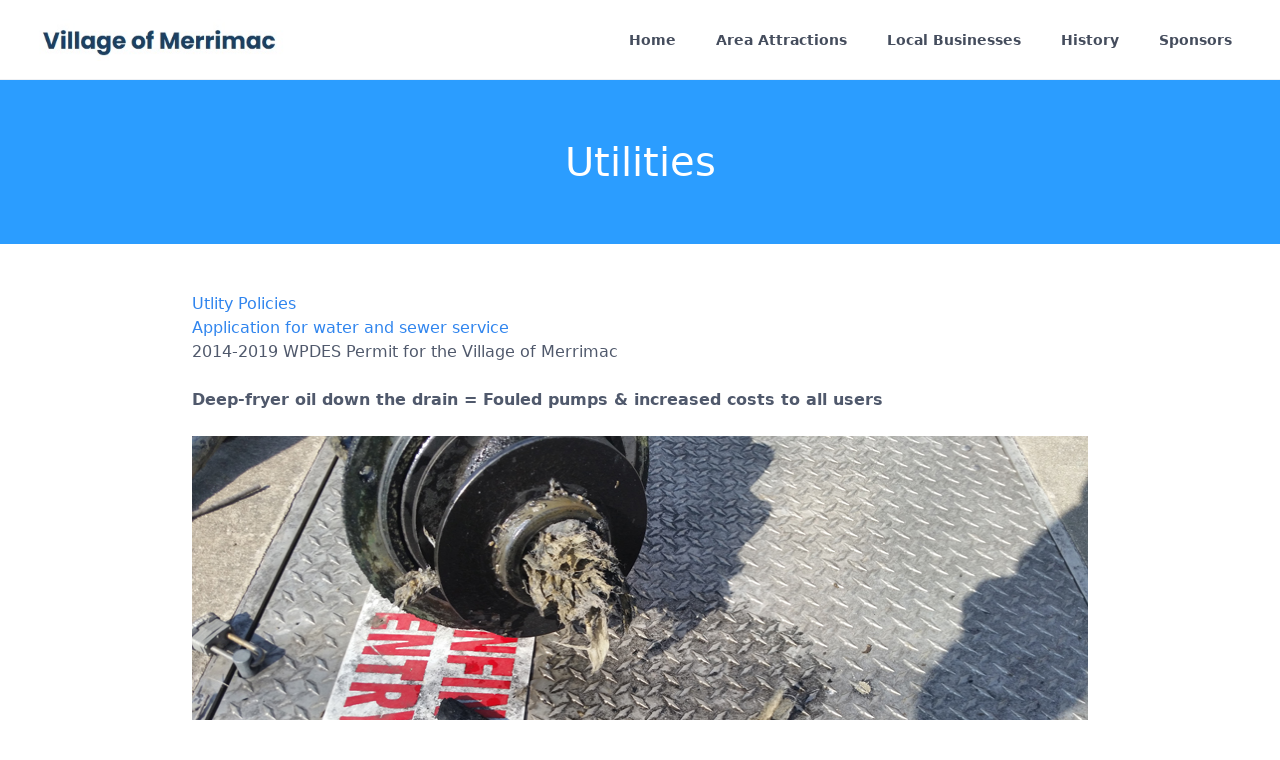

--- FILE ---
content_type: text/html;charset=UTF-8
request_url: https://www.villageofmerrimac.org/utilities.htm
body_size: 2404
content:
<!DOCTYPE html>
<html lang="en">
<head>
    <meta charset="utf-8" />
    <title>Utilities - Village of Merrimac  </title>

    <meta http-equiv="X-UA-Compatible" content="IE=edge">
    <meta name="viewport" content="width=device-width, initial-scale=1">
        <meta name="generator" content="GravCMS" />
    <meta name="description" content="Access essential utilities services for the Village of Merrimac with our helpful utilities page." />

    <link rel="icon" type="image/png" href="/user/themes/quark/images/favicon.png" />
    <link rel="canonical" href="https://www.villageofmerrimac.org/utilities" />

                        
           
            
    <link href="/user/plugins/markdown-notices/assets/notices.css" type="text/css" rel="stylesheet">
<link href="/user/plugins/form/assets/form-styles.css" type="text/css" rel="stylesheet">
<link href="/user/plugins/login/css/login.css" type="text/css" rel="stylesheet">
<link href="/user/themes/quark/css-compiled/spectre.min.css" type="text/css" rel="stylesheet">
<link href="/user/themes/quark/css-compiled/theme.min.css" type="text/css" rel="stylesheet">
<link href="/user/themes/quark/css/custom.css?10" type="text/css" rel="stylesheet">
<link href="/user/themes/quark/css/line-awesome.min.css" type="text/css" rel="stylesheet">
<link href="/user/themes/quark/css/min.css" type="text/css" rel="stylesheet">
<link href="/user/themes/quark/css/my-style.css" type="text/css" rel="stylesheet">

    <script src="/system/assets/jquery/jquery-3.x.min.js"></script>

</head>
<body id="top" class="title-center title-h1h2 header-fixed header-animated sticky-footer">
    <div id="page-wrapper">
            <section id="header" class="section">
            <section class="container grid-xl">
                <nav class="navbar">
                    <section class="navbar-section logo">
                        <a href="/" class="navbar-brand mr-10">
    <img src="/user/themes/quark/images/logo/logo.jpg" alt="Grav" />
</a>                    </section>
                    <section class="navbar-section desktop-menu">

                        <nav class="dropmenu animated">
                                                    
<ul>
<li><a href="/">Home</a></li>
<li><a href="/area-attractions">Area Attractions</a></li>
<li><a href="/local-business">Local Businesses</a></li>
<li><a href="/history">History</a></li>
<li><a href="/sponsors">Sponsors</a></li>
</ul>
                                                </nav>

                        
                    </section>
                </nav>
            </section>
        </section>
        <div class="mobile-menu">
            <div class="button_container" id="toggle">
                <span class="top"></span>
                <span class="middle"></span>
                <span class="bottom"></span>
            </div>
        </div>
    
    
        <section id="start">
                    <section id="body-wrapper" class="section">
                <section class="container grid-xl">
                                            
                                            <div style=" background-color: #2b9dff; box-sizing: border-box; padding: 1.25em 2.375em; display: block; unicode-bidi: isolate; position: relative; " class="wp-block-group has-accent-background-color has-background is-layout-constrained wp-block-group-is-layout-constrained">
<h1 style=" background-color: var(--wp--preset--color--accent) !important; text-align: center; color: white; font-size: 40px; " class="wp-block-heading has-background-color has-text-color">
Utilities
</h1>
</div>
<p><br></p>
<div style=" margin-bottom: 50px;width: 70%;margin: 0 auto; " class="wp-block-group services-box is-layout-constrained wp-block-group-is-layout-constrained">
<p><a href="/user/pages/pdf/MERRIMACUTILITYPOLICIES.pdf" target="_blank" rel="noreferrer noopener">Utlity Policies</a><br><a href="/user/pages/pdf/ApplicationWaterSewerSrvc.pdf" target="_blank" rel="noreferrer noopener">Application for water and sewer service</a><br>2014-2019 WPDES Permit for the Village of Merrimac</p>
<p><strong>Deep-fryer oil down the drain = Fouled pumps &amp; increased costs to all users</strong></p>
<img decoding="async" width="900" height="506" src="/user/pages/images/PluggedPumpSewerLiftStn2on31315.jpg" alt="Utilities Photo 2" class="wp-image-53" >
<br>
<p><strong>Flushed baby wipes = Plugged pumps</strong></p>
<p><a href="/user/pages/pdf/ACHDirectDebitForm.pdf" target="_blank" rel="noreferrer noopener">ACH Direct Debit Form</a><br><a href="/user/pages/pdf/crossConnectionBrochure.pdf" target="_blank" rel="noreferrer noopener">Cross Connection Brochure</a><br><a href="/user/pages/pdf/crossConnectionSurveyForm.pdf" target="_blank" rel="noreferrer noopener">Cross Connection Survey</a><br>Notice Regarding Disconnect Policy</p>
</div>
<p><br></p>
<div style="background-color: #000000;padding-top: 50px;">
<footer class="wp-block-template-part" style=" width: 70%; margin: 0 auto; ">

<h2 class="wp-block-heading has-accent-color has-text-color" style="font-size:22px;color: #2b9dff;text-align: left;margin-left: 30px;"><strong>Quick Links</strong></h2>
<ul style=" font-size: 20px;" class="wp-block-navigation__container is-responsive wp-block-navigation">
<li  class=" wp-block-navigation-item wp-block-navigation-link" style=" display: inline-block; margin-right: 10px; "><a style=" color: #ffffff; " class="wp-block-navigation-item__content" href="/agendasminutes"><span class="wp-block-navigation-item__label">Agendas and Minutes</span></a></li>
<li  class=" wp-block-navigation-item wp-block-navigation-link" style=" display: inline-block; margin-right: 10px; "><a style=" color: #ffffff; " class="wp-block-navigation-item__content" href="/area-attractions"><span class="wp-block-navigation-item__label">Area Attractions</span></a></li>
<li  class=" wp-block-navigation-item wp-block-navigation-link" style=" display: inline-block; margin-right: 10px; "><a style=" color: #ffffff; " class="wp-block-navigation-item__content" href="/arealinks"><span class="wp-block-navigation-item__label">Area Links</span></a></li>
<li  class=" wp-block-navigation-item wp-block-navigation-link" style=" display: inline-block; margin-right: 10px; "><a style=" color: #ffffff; " class="wp-block-navigation-item__content" href="/churches"><span class="wp-block-navigation-item__label">Churches</span></a></li>
<li  class=" wp-block-navigation-item wp-block-navigation-link" style=" display: inline-block; margin-right: 10px; "><a style=" color: #ffffff; " class="wp-block-navigation-item__content" href="/events"><span class="wp-block-navigation-item__label">Event Forms</span></a></li>
<li  class=" wp-block-navigation-item wp-block-navigation-link" style=" display: inline-block; margin-right: 10px; "><a style=" color: #ffffff; " class="wp-block-navigation-item__content" href="/municipal-forms"><span class="wp-block-navigation-item__label">Municipal Forms</span></a></li>
<li  class=" wp-block-navigation-item wp-block-navigation-link" style=" display: inline-block; margin-right: 10px; "><a style=" color: #ffffff; " class="wp-block-navigation-item__content" href="/ordinances"><span class="wp-block-navigation-item__label">Ordinance</span></a></li>
<li  class=" wp-block-navigation-item wp-block-navigation-link" style=" display: inline-block; margin-right: 10px; "><a style=" color: #ffffff; " class="wp-block-navigation-item__content" href="/utilities"><span class="wp-block-navigation-item__label">Utilities</span></a></li></ul>

<h2 style="font-size:22px;color: #2b9dff;text-align: left;margin-left: 30px;" class="wp-block-heading has-accent-color has-text-color" ><strong>Information</strong></h2>
<ul style=" font-size: 20px;" class="wp-block-navigation__container is-responsive wp-block-navigation">
<li class=" wp-block-navigation-item wp-block-navigation-link" style=" display: inline-block; margin-right: 10px; "><a style=" color: #ffffff; " class="wp-block-navigation-item__content" href="/announcements"><span class="wp-block-navigation-item__label">Announcements</span></a></li>
<li class=" wp-block-navigation-item wp-block-navigation-link" style=" display: inline-block; margin-right: 10px; "><a style=" color: #ffffff; " class="wp-block-navigation-item__content" href="/community-events"><span class="wp-block-navigation-item__label">Community Events</span></a></li>
<li class=" wp-block-navigation-item wp-block-navigation-link" style=" display: inline-block; margin-right: 10px; "><a style=" color: #ffffff; " class="wp-block-navigation-item__content" href="/electioninfo"><span class="wp-block-navigation-item__label">Election Information</span></a></li>
<li class=" wp-block-navigation-item wp-block-navigation-link" style=" display: inline-block; margin-right: 10px; "><a style=" color: #ffffff; " class="wp-block-navigation-item__content" href="/plan"><span class="wp-block-navigation-item__label">Comprehensive Plan</span></a></li>
<li class=" wp-block-navigation-item wp-block-navigation-link" style=" display: inline-block; margin-right: 10px; "><a style=" color: #ffffff; " class="wp-block-navigation-item__content" href="/disclaimer"><span class="wp-block-navigation-item__label">Disclaimer</span></a></li>
<li class=" wp-block-navigation-item wp-block-navigation-link" style=" display: inline-block; margin-right: 10px; "><a style=" color: #ffffff; " class="wp-block-navigation-item__content" href="/employment"><span class="wp-block-navigation-item__label">Employment</span></a></li>
<li class=" wp-block-navigation-item wp-block-navigation-link" style=" display: inline-block; margin-right: 10px; "><a style=" color: #ffffff; " class="wp-block-navigation-item__content" href="/ferry-information"><span class="wp-block-navigation-item__label">Ferry Information</span></a></li>
<li class=" wp-block-navigation-item wp-block-navigation-link" style=" display: inline-block; margin-right: 10px; "><a style=" color: #ffffff; " class="wp-block-navigation-item__content" href="/recyclinginfo"><span class="wp-block-navigation-item__label">Recycling Information</span></a></li>
<li class=" wp-block-navigation-item wp-block-navigation-link" style=" display: inline-block; margin-right: 10px; "><a style=" color: #ffffff; " class="wp-block-navigation-item__content" href="/senior-programs"><span class="wp-block-navigation-item__label">Senior Programs</span></a></li>
<li class=" wp-block-navigation-item wp-block-navigation-link" style=" display: inline-block; margin-right: 10px; "><a style=" color: #ffffff; " class="wp-block-navigation-item__content" href="/utilities"><span class="wp-block-navigation-item__label">Utilities</span></a></li></ul>

<h2 class="wp-block-heading has-accent-color has-text-color" style="font-size:22px;color: #2b9dff;text-align: left;margin-left: 30px;"><strong>About Village</strong></h2>
<ul style=" font-size: 20px;" class="wp-block-navigation__container is-responsive wp-block-navigation">
<li style=" display: inline-block; margin-right: 10px; " class=" wp-block-navigation-item wp-block-navigation-link"><a style=" color: #ffffff; " class="wp-block-navigation-item__content" href="/officials"><span class="wp-block-navigation-item__label">Board Officials</span></a></li>
<li style=" display: inline-block; margin-right: 10px; " class=" wp-block-navigation-item wp-block-navigation-link"><a style=" color: #ffffff; " class="wp-block-navigation-item__content" href="/local-business"><span class="wp-block-navigation-item__label">Local Businesses</span></a></li>
<li style=" display: inline-block; margin-right: 10px; " class=" wp-block-navigation-item wp-block-navigation-link"><a style=" color: #ffffff; " class="wp-block-navigation-item__content" href="/history"><span class="wp-block-navigation-item__label">Merrimac’s History</span></a></li>
<li style=" display: inline-block; margin-right: 10px; " class=" wp-block-navigation-item wp-block-navigation-link"><a style=" color: #ffffff; " class="wp-block-navigation-item__content" href="/sponsors"><span class="wp-block-navigation-item__label">Our Sponsors</span></a></li>
<li style=" display: inline-block; margin-right: 10px; " class=" wp-block-navigation-item wp-block-navigation-link"><a style=" color: #ffffff; " class="wp-block-navigation-item__content" href="/photoslideshow"><span class="wp-block-navigation-item__label">Photo Slideshow</span></a></li>
<li style=" display: inline-block; margin-right: 10px; " class=" wp-block-navigation-item wp-block-navigation-link"><a style=" color: #ffffff; " class="wp-block-navigation-item__content" href="/veterans"><span class="wp-block-navigation-item__label">Veterans</span></a></li></ul>
<br>

</footer>
<div style=" background-color: #2b9dff; box-sizing: border-box; padding: 1.25em 2.375em; display: block; unicode-bidi: isolate; position: relative; " class="wp-block-group has-accent-background-color has-background is-layout-constrained wp-block-group-is-layout-constrained">
<p style=" background-color: var(--wp--preset--color--accent) !important; text-align: center; color: white; font-size: 20px; " class="has-text-align-center has-background-color has-text-color has-medium-font-size">2024 © All Rights Reserved.</p>
</div>
</div>

                </section>
            </section>
                </section>

    </div>



        <div class="mobile-container">
        <div class="overlay" id="overlay">
            <div class="mobile-logo">
                <a href="/" class="navbar-brand mr-10">
    <img src="/user/themes/quark/images/logo/logo.jpg" alt="Grav" />
</a>            </div>
            <nav class="overlay-menu">
                
<ul>
<li><a href="/">Home</a></li>
<li><a href="/area-attractions">Area Attractions</a></li>
<li><a href="/local-business">Local Businesses</a></li>
<li><a href="/history">History</a></li>
<li><a href="/sponsors">Sponsors</a></li>
</ul>
            </nav>
        </div>
    </div>
    
    <script src="/user/themes/quark/js/jquery.treemenu.js"></script>
<script src="/user/themes/quark/js/site.js"></script>


<script defer src="https://static.cloudflareinsights.com/beacon.min.js/vcd15cbe7772f49c399c6a5babf22c1241717689176015" integrity="sha512-ZpsOmlRQV6y907TI0dKBHq9Md29nnaEIPlkf84rnaERnq6zvWvPUqr2ft8M1aS28oN72PdrCzSjY4U6VaAw1EQ==" data-cf-beacon='{"version":"2024.11.0","token":"a0ac1865dac84010be58ce199697b965","r":1,"server_timing":{"name":{"cfCacheStatus":true,"cfEdge":true,"cfExtPri":true,"cfL4":true,"cfOrigin":true,"cfSpeedBrain":true},"location_startswith":null}}' crossorigin="anonymous"></script>
</body>
</html>


--- FILE ---
content_type: text/css
request_url: https://www.villageofmerrimac.org/user/themes/quark/css-compiled/spectre.min.css
body_size: 11747
content:
/*! Spectre.css v0.5.8 | MIT License | github.com/picturepan2/spectre */
html {
    font-family: sans-serif;
    -ms-text-size-adjust: 100%;
    -webkit-text-size-adjust: 100%
}

body {
    margin: 0
}

article,
aside,
footer,
header,
nav,
section {
    display: block
}

h1 {
    font-size: 2em;
    margin: .67em 0
}

figcaption,
figure,
main {
    display: block
}

hr {
    overflow: visible;
    box-sizing: content-box;
    height: 0
}

a {
    background-color: transparent;
    -webkit-text-decoration-skip: objects
}

a:active,
a:hover {
    outline-width: 0
}

address {
    font-style: normal
}

b,
strong {
    font-weight: inherit
}

b,
strong {
    font-weight: bolder
}

code,
kbd,
pre,
samp {
    font-family: 'SF Mono', 'Segoe UI Mono', 'Roboto Mono', Menlo, Courier, monospace;
    font-size: 1em
}

dfn {
    font-style: italic
}

small {
    font-size: 80%;
    font-weight: 400
}

sub,
sup {
    font-size: 75%;
    line-height: 0;
    position: relative;
    vertical-align: baseline
}

sub {
    bottom: -.25em
}

sup {
    top: -.5em
}

audio,
video {
    display: inline-block
}

audio:not([controls]) {
    display: none;
    height: 0
}

img {
    border-style: none
}

svg:not(:root) {
    overflow: hidden
}

button,
input,
optgroup,
select,
textarea {
    font-family: inherit;
    font-size: inherit;
    line-height: inherit;
    margin: 0
}

button,
input {
    overflow: visible
}

button,
select {
    text-transform: none
}

[type=reset],
[type=submit],
button,
html [type=button] {
    -webkit-appearance: button
}

[type=button]::-moz-focus-inner,
[type=reset]::-moz-focus-inner,
[type=submit]::-moz-focus-inner,
button::-moz-focus-inner {
    padding: 0;
    border-style: none
}

fieldset {
    margin: 0;
    padding: 0;
    border: 0
}

legend {
    display: table;
    box-sizing: border-box;
    max-width: 100%;
    padding: 0;
    white-space: normal;
    color: inherit
}

progress {
    display: inline-block;
    vertical-align: baseline
}

textarea {
    overflow: auto
}

[type=checkbox],
[type=radio] {
    box-sizing: border-box;
    padding: 0
}

[type=number]::-webkit-inner-spin-button,
[type=number]::-webkit-outer-spin-button {
    height: auto
}

[type=search] {
    outline-offset: -2px;
    -webkit-appearance: textfield
}

[type=search]::-webkit-search-cancel-button,
[type=search]::-webkit-search-decoration {
    -webkit-appearance: none
}

::-webkit-file-upload-button {
    font: inherit;
    -webkit-appearance: button
}

details,
menu {
    display: block
}

summary {
    display: list-item;
    outline: 0
}

canvas {
    display: inline-block
}

template {
    display: none
}

[hidden] {
    display: none
}

*,
::after,
::before {
    box-sizing: inherit
}

html {
    font-size: 20px;
    line-height: 1.5;
    box-sizing: border-box;
    -webkit-tap-highlight-color: transparent
}

body {
    font-family: -apple-system, system-ui, BlinkMacSystemFont, 'Segoe UI', Roboto, 'Helvetica Neue', sans-serif;
    font-size: .8rem;
    overflow-x: hidden;
    color: #50596c;
    background: #fff;
    text-rendering: optimizeLegibility
}

a {
    text-decoration: none;
    color: #3085ee;
    outline: 0
}

a:focus {
    box-shadow: 0 0 0 .1rem rgba(48, 133, 238, .2)
}

a.active,
a:active,
a:focus,
a:hover {
    text-decoration: underline;
    color: #126bd9
}

a:visited {
    color: #5fa1f2
}

h1,
h2,
h3,
h4,
h5,
h6 {
    font-weight: 500;
    line-height: 1.2;
    margin-top: 0;
    margin-bottom: .5em;
    color: inherit
}

.h1,
.h2,
.h3,
.h4,
.h5,
.h6 {
    font-weight: 500
}

.h1,
h1 {
    font-size: 2rem
}

.h2,
h2 {
    font-size: 1.6rem
}

.h3,
h3 {
    font-size: 1.4rem
}

.h4,
h4 {
    font-size: 1.2rem
}

.h5,
h5 {
    font-size: 1rem
}

.h6,
h6 {
    font-size: .8rem
}

p {
    margin: 0 0 1.2rem
}

a,
ins,
u {
    -webkit-text-decoration-skip: ink edges;
    text-decoration-skip: ink edges
}

abbr[title] {
    cursor: help;
    text-decoration: none;
    border-bottom: .05rem dotted
}

kbd {
    font-size: .7rem;
    line-height: 1.25;
    padding: .1rem .2rem;
    color: #fff;
    border-radius: .1rem;
    background: #454d5d
}

mark {
    padding: .05rem .1rem 0;
    color: #50596c;
    border-bottom: .05rem solid #ffd367;
    border-radius: .1rem;
    background: #ffe9b3
}

blockquote {
    margin-left: 0;
    padding: .4rem .8rem;
    border-left: .1rem solid #e7e9ed
}

blockquote p:last-child {
    margin-bottom: 0
}

ol,
ul {
    margin: .8rem 0 .8rem .8rem;
    padding: 0
}

ol ol,
ol ul,
ul ol,
ul ul {
    margin: .8rem 0 .8rem .8rem
}

ol li,
ul li {
    margin-top: .4rem
}

ul {
    list-style: disc inside
}

ul ul {
    list-style-type: circle
}

ol {
    list-style: decimal inside
}

ol ol {
    list-style-type: lower-alpha
}

dl dt {
    font-weight: 700
}

dl dd {
    margin: .4rem 0 .8rem 0
}

.lang-zh,
.lang-zh-hans,
html:lang(zh),
html:lang(zh-Hans) {
    font-family: -apple-system, system-ui, BlinkMacSystemFont, 'Segoe UI', Roboto, 'PingFang SC', 'Hiragino Sans GB', 'Microsoft YaHei', 'Helvetica Neue', sans-serif
}

.lang-zh-hant,
html:lang(zh-Hant) {
    font-family: -apple-system, system-ui, BlinkMacSystemFont, 'Segoe UI', Roboto, 'PingFang TC', 'Hiragino Sans CNS', 'Microsoft JhengHei', 'Helvetica Neue', sans-serif
}

.lang-ja,
html:lang(ja) {
    font-family: -apple-system, system-ui, BlinkMacSystemFont, 'Segoe UI', Roboto, 'Hiragino Sans', 'Hiragino Kaku Gothic Pro', 'Yu Gothic', YuGothic, Meiryo, 'Helvetica Neue', sans-serif
}

.lang-ko,
html:lang(ko) {
    font-family: -apple-system, system-ui, BlinkMacSystemFont, 'Segoe UI', Roboto, 'Malgun Gothic', 'Helvetica Neue', sans-serif
}

.lang-cjk ins,
.lang-cjk u,
:lang(ja) ins,
:lang(ja) u,
:lang(zh) ins,
:lang(zh) u {
    text-decoration: none;
    border-bottom: .05rem solid
}

.lang-cjk del+del,
.lang-cjk del+s,
.lang-cjk ins+ins,
.lang-cjk ins+u,
.lang-cjk s+del,
.lang-cjk s+s,
.lang-cjk u+ins,
.lang-cjk u+u,
:lang(ja) del+del,
:lang(ja) del+s,
:lang(ja) ins+ins,
:lang(ja) ins+u,
:lang(ja) s+del,
:lang(ja) s+s,
:lang(ja) u+ins,
:lang(ja) u+u,
:lang(zh) del+del,
:lang(zh) del+s,
:lang(zh) ins+ins,
:lang(zh) ins+u,
:lang(zh) s+del,
:lang(zh) s+s,
:lang(zh) u+ins,
:lang(zh) u+u {
    margin-left: .125em
}

.table {
    width: 100%;
    border-spacing: 0;
    border-collapse: collapse;
    text-align: left
}

.table.table-striped tbody tr:nth-of-type(odd) {
    background: #f8f9fa
}

.table tbody tr.active,
.table.table-striped tbody tr.active {
    background: #f0f1f4
}

.table.table-hover tbody tr:hover {
    background: #f0f1f4
}

.table.table-scroll {
    display: block;
    overflow-x: auto;
    padding-bottom: .75rem;
    white-space: nowrap
}

.table td,
.table th {
    padding: .6rem .4rem;
    border-bottom: .05rem solid #e7e9ed
}

.table th {
    border-bottom-width: .1rem
}

.btn,
.button {
    font-size: .8rem;
    line-height: 1.2rem;
    display: inline-block;
    height: 1.8rem;
    padding: .25rem .4rem;
    cursor: pointer;
    -webkit-user-select: none;
    -moz-user-select: none;
    -ms-user-select: none;
    user-select: none;
    transition: background .2s, border .2s, box-shadow .2s, color .2s;
    text-align: center;
    vertical-align: middle;
    white-space: nowrap;
    text-decoration: none;
    color: #3085ee;
    border: .05rem solid #3085ee;
    border-radius: .1rem;
    outline: 0;
    background: #fff;
    -webkit-appearance: none;
    -moz-appearance: none;
    appearance: none
}

.btn:focus,
.button:focus {
    box-shadow: 0 0 0 .1rem rgba(48, 133, 238, .2)
}

.btn:focus,
.btn:hover,
.button:focus,
.button:hover {
    text-decoration: none;
    border-color: #227ded;
    background: #e1edfd
}

.active.button,
.btn.active,
.btn:active,
.button:active {
    text-decoration: none;
    color: #fff;
    border-color: #1370e3;
    background: #227ded
}

.active.loading.button::after,
.btn.active.loading::after,
.btn:active.loading::after,
.button:active.loading::after {
    border-bottom-color: #fff;
    border-left-color: #fff
}

.btn.disabled,
.btn:disabled,
.btn[disabled],
.button:disabled,
.button[disabled],
.disabled.button {
    cursor: default;
    pointer-events: none;
    opacity: .5
}

.btn-primary.button,
.btn.btn-primary {
    color: #fff;
    border-color: #227ded;
    background: #3085ee
}

.btn-primary.button:focus,
.btn-primary.button:hover,
.btn.btn-primary:focus,
.btn.btn-primary:hover {
    color: #fff;
    border-color: #1370e3;
    background: #1877ec
}

.btn-primary.active.button,
.btn-primary.button:active,
.btn.btn-primary.active,
.btn.btn-primary:active {
    color: #fff;
    border-color: #126bd9;
    background: #1372e7
}

.btn-primary.loading.button::after,
.btn.btn-primary.loading::after {
    border-bottom-color: #fff;
    border-left-color: #fff
}

.btn-success.button,
.btn.btn-success {
    color: #fff;
    border-color: #2faa3f;
    background: #32b643
}

.btn-success.button:focus,
.btn.btn-success:focus {
    box-shadow: 0 0 0 .1rem rgba(50, 182, 67, .2)
}

.btn-success.button:focus,
.btn-success.button:hover,
.btn.btn-success:focus,
.btn.btn-success:hover {
    color: #fff;
    border-color: #2da23c;
    background: #30ae40
}

.btn-success.active.button,
.btn-success.button:active,
.btn.btn-success.active,
.btn.btn-success:active {
    color: #fff;
    border-color: #278e34;
    background: #2a9a39
}

.btn-success.loading.button::after,
.btn.btn-success.loading::after {
    border-bottom-color: #fff;
    border-left-color: #fff
}

.btn-error.button,
.btn.btn-error {
    color: #fff;
    border-color: #d95000;
    background: #e85600
}

.btn-error.button:focus,
.btn.btn-error:focus {
    box-shadow: 0 0 0 .1rem rgba(232, 86, 0, .2)
}

.btn-error.button:focus,
.btn-error.button:hover,
.btn.btn-error:focus,
.btn.btn-error:hover {
    color: #fff;
    border-color: #cf4d00;
    background: #de5200
}

.btn-error.active.button,
.btn-error.button:active,
.btn.btn-error.active,
.btn.btn-error:active {
    color: #fff;
    border-color: #b54300;
    background: #c44900
}

.btn-error.loading.button::after,
.btn.btn-error.loading::after {
    border-bottom-color: #fff;
    border-left-color: #fff
}

.btn-link.button,
.btn.btn-link {
    color: #3085ee;
    border-color: transparent;
    background: 0 0
}

.btn-link.active.button,
.btn-link.button:active,
.btn-link.button:focus,
.btn-link.button:hover,
.btn.btn-link.active,
.btn.btn-link:active,
.btn.btn-link:focus,
.btn.btn-link:hover {
    color: #126bd9
}

.btn-sm.button,
.btn.btn-sm {
    font-size: .7rem;
    height: 1.4rem;
    padding: .05rem .3rem
}

.btn-lg.button,
.btn.btn-lg {
    font-size: .9rem;
    height: 2rem;
    padding: .35rem .6rem
}

.btn-block.button,
.btn.btn-block {
    display: block;
    width: 100%
}

.btn-action.button,
.btn.btn-action {
    width: 1.8rem;
    padding-right: 0;
    padding-left: 0
}

.btn-action.btn-sm.button,
.btn.btn-action.btn-sm {
    width: 1.4rem
}

.btn-action.btn-lg.button,
.btn.btn-action.btn-lg {
    width: 2rem
}

.btn-clear.button,
.btn.btn-clear {
    line-height: .8rem;
    width: 1rem;
    height: 1rem;
    margin-right: -2px;
    margin-left: .2rem;
    padding: .1rem;
    text-decoration: none;
    opacity: 1;
    color: currentColor;
    border: 0;
    background: 0 0
}

.btn-clear.button:focus,
.btn-clear.button:hover,
.btn.btn-clear:focus,
.btn.btn-clear:hover {
    opacity: .95;
    background: rgba(248, 249, 250, .5)
}

.btn-clear.button::before,
.btn.btn-clear::before {
    content: '\2715'
}

.btn-group {
    display: -ms-inline-flexbox;
    display: inline-flex;
    -ms-flex-wrap: wrap;
    flex-wrap: wrap
}

.btn-group .btn,
.btn-group .button {
    -ms-flex: 1 0 auto;
    flex: 1 0 auto
}

.btn-group .btn:first-child:not(:last-child),
.btn-group .button:first-child:not(:last-child) {
    border-top-right-radius: 0;
    border-bottom-right-radius: 0
}

.btn-group .btn:not(:first-child):not(:last-child),
.btn-group .button:not(:first-child):not(:last-child) {
    margin-left: -.05rem;
    border-radius: 0
}

.btn-group .btn:last-child:not(:first-child),
.btn-group .button:last-child:not(:first-child) {
    margin-left: -.05rem;
    border-top-left-radius: 0;
    border-bottom-left-radius: 0
}

.btn-group .active.button,
.btn-group .btn.active,
.btn-group .btn:active,
.btn-group .btn:focus,
.btn-group .btn:hover,
.btn-group .button:active,
.btn-group .button:focus,
.btn-group .button:hover {
    z-index: 1
}

.btn-group.btn-group-block {
    display: -ms-flexbox;
    display: flex
}

.btn-group.btn-group-block .btn,
.btn-group.btn-group-block .button {
    -ms-flex: 1 0 0;
    flex: 1 0 0
}

.form-group:not(:last-child) {
    margin-bottom: .4rem
}

fieldset {
    margin-bottom: .8rem
}

legend {
    font-size: .9rem;
    font-weight: 500;
    margin-bottom: .8rem
}

.form-label {
    line-height: 1.2rem;
    display: block;
    padding: .3rem 0
}

.form-label.label-sm {
    font-size: .7rem;
    padding: .1rem 0
}

.form-label.label-lg {
    font-size: .9rem;
    padding: .4rem 0
}

.form-input,
.search-input,
[data-grav-field=array] input,
[data-grav-field=array] textarea {
    font-size: .8rem;
    line-height: 1.2rem;
    position: relative;
    display: block;
    width: 100%;
    max-width: 100%;
    height: 1.8rem;
    padding: .25rem .4rem;
    transition: background .2s, border .2s, box-shadow .2s, color .2s;
    color: #50596c;
    border: .05rem solid #caced7;
    border-radius: .1rem;
    outline: 0;
    background: #fff;
    background-image: none;
    -webkit-appearance: none;
    -moz-appearance: none;
    appearance: none
}

.form-input:focus,
.search-input:focus,
[data-grav-field=array] input:focus,
[data-grav-field=array] textarea:focus {
    border-color: #3085ee;
    box-shadow: 0 0 0 .1rem rgba(48, 133, 238, .2)
}

.form-input::-webkit-input-placeholder,
.search-input::-webkit-input-placeholder,
[data-grav-field=array] input::-webkit-input-placeholder,
[data-grav-field=array] textarea::-webkit-input-placeholder {
    color: #acb3c2
}

.form-input:-ms-input-placeholder,
.search-input:-ms-input-placeholder,
[data-grav-field=array] input:-ms-input-placeholder,
[data-grav-field=array] textarea:-ms-input-placeholder {
    color: #acb3c2
}

.form-input::-ms-input-placeholder,
.search-input::-ms-input-placeholder,
[data-grav-field=array] input::-ms-input-placeholder,
[data-grav-field=array] textarea::-ms-input-placeholder {
    color: #acb3c2
}

.form-input::placeholder,
.search-input::placeholder,
[data-grav-field=array] input::placeholder,
[data-grav-field=array] textarea::placeholder {
    color: #acb3c2
}

.form-input.input-sm,
.input-sm.search-input,
[data-grav-field=array] input.input-sm,
[data-grav-field=array] textarea.input-sm {
    font-size: .7rem;
    height: 1.4rem;
    padding: .05rem .3rem
}

.form-input.input-lg,
.input-lg.search-input,
[data-grav-field=array] input.input-lg,
[data-grav-field=array] textarea.input-lg {
    font-size: .9rem;
    height: 2rem;
    padding: .35rem .6rem
}

.form-input.input-inline,
.input-inline.search-input,
[data-grav-field=array] input.input-inline,
[data-grav-field=array] textarea.input-inline {
    display: inline-block;
    width: auto;
    vertical-align: middle
}

.form-input[type=file],
.search-input[type=file],
[data-grav-field=array] input[type=file],
[data-grav-field=array] textarea[type=file] {
    height: auto
}

[data-grav-field=array] textarea,
[data-grav-field=array] textarea.input-lg,
[data-grav-field=array] textarea.input-sm,
textarea.form-input,
textarea.form-input.input-lg,
textarea.form-input.input-sm,
textarea.input-lg.search-input,
textarea.input-sm.search-input,
textarea.search-input {
    height: auto
}

.form-input-hint {
    font-size: .7rem;
    margin-top: .2rem;
    color: #acb3c2
}

.has-success .form-input-hint,
.is-success+.form-input-hint {
    color: #32b643
}

.has-error .form-input-hint,
.is-error+.form-input-hint {
    color: #e85600
}

.form-select {
    font-size: .8rem;
    line-height: 1.2rem;
    width: 100%;
    height: 1.8rem;
    padding: .25rem .4rem;
    vertical-align: middle;
    color: inherit;
    border: .05rem solid #caced7;
    border-radius: .1rem;
    outline: 0;
    background: #fff;
    -webkit-appearance: none;
    -moz-appearance: none;
    appearance: none
}

.form-select:focus {
    border-color: #3085ee;
    box-shadow: 0 0 0 .1rem rgba(48, 133, 238, .2)
}

.form-select::-ms-expand {
    display: none
}

.form-select.select-sm {
    font-size: .7rem;
    height: 1.4rem;
    padding: .05rem 1.1rem .05rem .3rem
}

.form-select.select-lg {
    font-size: .9rem;
    height: 2rem;
    padding: .35rem 1.4rem .35rem .6rem
}

.form-select[multiple],
.form-select[size] {
    height: auto;
    padding: .25rem .4rem
}

.form-select[multiple] option,
.form-select[size] option {
    padding: .1rem .2rem
}

.form-select:not([multiple]):not([size]) {
    padding-right: 1.2rem;
    background: #fff url('data:image/svg+xml;charset=utf8,%3Csvg%20xmlns=\'http://www.w3.org/2000/svg\'%20viewBox=\'0%200%204%205\'%3E%3Cpath%20fill=\'%23667189\'%20d=\'M2%200L0%202h4zm0%205L0%203h4z\'/%3E%3C/svg%3E') no-repeat right .35rem center/.4rem .5rem
}

.has-icon-left,
.has-icon-right {
    position: relative
}

.has-icon-left .form-icon,
.has-icon-right .form-icon {
    position: absolute;
    z-index: 2;
    top: 50%;
    width: .8rem;
    height: .8rem;
    margin: 0 .25rem;
    transform: translateY(-50%)
}

.has-icon-left .form-icon {
    left: .05rem
}

.has-icon-left .form-input,
.has-icon-left .search-input,
.has-icon-left [data-grav-field=array] input,
.has-icon-left [data-grav-field=array] textarea,
[data-grav-field=array] .has-icon-left input,
[data-grav-field=array] .has-icon-left textarea {
    padding-left: 1.3rem
}

.has-icon-right .form-icon {
    right: .05rem
}

.has-icon-right .form-input,
.has-icon-right .search-input,
.has-icon-right [data-grav-field=array] input,
.has-icon-right [data-grav-field=array] textarea,
[data-grav-field=array] .has-icon-right input,
[data-grav-field=array] .has-icon-right textarea {
    padding-right: 1.3rem
}

.form-checkbox,
.form-radio,
.form-switch {
    line-height: 1.2rem;
    position: relative;
    display: block;
    min-height: 1.4rem;
    margin: .2rem 0;
    padding: .1rem .4rem .1rem 1.2rem
}

.form-checkbox input,
.form-radio input,
.form-switch input {
    position: absolute;
    overflow: hidden;
    clip: rect(0, 0, 0, 0);
    width: 1px;
    height: 1px;
    margin: -1px
}

.form-checkbox input:focus+.form-icon,
.form-radio input:focus+.form-icon,
.form-switch input:focus+.form-icon {
    border-color: #3085ee;
    box-shadow: 0 0 0 .1rem rgba(48, 133, 238, .2)
}

.form-checkbox input:checked+.form-icon,
.form-radio input:checked+.form-icon,
.form-switch input:checked+.form-icon {
    border-color: #3085ee;
    background: #3085ee
}

.form-checkbox .form-icon,
.form-radio .form-icon,
.form-switch .form-icon {
    position: absolute;
    display: inline-block;
    cursor: pointer;
    transition: background .2s, border .2s, box-shadow .2s, color .2s;
    border: .05rem solid #caced7
}

.form-checkbox.input-sm,
.form-radio.input-sm,
.form-switch.input-sm {
    font-size: .7rem;
    margin: 0
}

.form-checkbox.input-lg,
.form-radio.input-lg,
.form-switch.input-lg {
    font-size: .9rem;
    margin: .3rem 0
}

.form-checkbox .form-icon,
.form-radio .form-icon {
    top: .3rem;
    left: 0;
    width: .8rem;
    height: .8rem;
    background: #fff
}

.form-checkbox input:active+.form-icon,
.form-radio input:active+.form-icon {
    background: #f0f1f4
}

.form-checkbox .form-icon {
    border-radius: .1rem
}

.form-checkbox input:checked+.form-icon::before {
    position: absolute;
    top: 50%;
    left: 50%;
    width: 6px;
    height: 9px;
    margin-top: -6px;
    margin-left: -3px;
    content: '';
    transform: rotate(45deg);
    border: .1rem solid #fff;
    border-top-width: 0;
    border-left-width: 0;
    background-clip: padding-box
}

.form-checkbox input:indeterminate+.form-icon {
    border-color: #3085ee;
    background: #3085ee
}

.form-checkbox input:indeterminate+.form-icon::before {
    position: absolute;
    top: 50%;
    left: 50%;
    width: 10px;
    height: 2px;
    margin-top: -1px;
    margin-left: -5px;
    content: '';
    background: #fff
}

.form-radio .form-icon {
    border-radius: 50%
}

.form-radio input:checked+.form-icon::before {
    position: absolute;
    top: 50%;
    left: 50%;
    width: 6px;
    height: 6px;
    content: '';
    transform: translate(-50%, -50%);
    border-radius: 50%;
    background: #fff
}

.form-switch {
    padding-left: 2rem
}

.form-switch .form-icon {
    top: .25rem;
    left: 0;
    width: 1.6rem;
    height: .9rem;
    border-radius: .45rem;
    background: #acb3c2;
    background-clip: padding-box
}

.form-switch .form-icon::before {
    position: absolute;
    top: 0;
    left: 0;
    display: block;
    width: .8rem;
    height: .8rem;
    content: '';
    transition: background .2s, border .2s, box-shadow .2s, color .2s, left .2s;
    border-radius: 50%;
    background: #fff
}

.form-switch input:checked+.form-icon::before {
    left: 14px
}

.form-switch input:active+.form-icon::before {
    background: #f8f9fa
}

.input-group {
    display: -ms-flexbox;
    display: flex
}

.input-group .input-group-addon {
    line-height: 1.2rem;
    padding: .25rem .4rem;
    white-space: nowrap;
    border: .05rem solid #caced7;
    border-radius: .1rem;
    background: #f8f9fa
}

.input-group .input-group-addon.addon-sm {
    font-size: .7rem;
    padding: .05rem .3rem
}

.input-group .input-group-addon.addon-lg {
    font-size: .9rem;
    padding: .35rem .6rem
}

.input-group .form-input,
.input-group .form-select,
.input-group .search-input,
.input-group [data-grav-field=array] input,
.input-group [data-grav-field=array] textarea,
[data-grav-field=array] .input-group input,
[data-grav-field=array] .input-group textarea {
    width: 1%;
    -ms-flex: 1 1 auto;
    flex: 1 1 auto
}

.input-group .input-group-btn {
    z-index: 1
}

.input-group .form-input:first-child:not(:last-child),
.input-group .form-select:first-child:not(:last-child),
.input-group .input-group-addon:first-child:not(:last-child),
.input-group .input-group-btn:first-child:not(:last-child),
.input-group .search-input:first-child:not(:last-child),
.input-group [data-grav-field=array] input:first-child:not(:last-child),
.input-group [data-grav-field=array] textarea:first-child:not(:last-child),
[data-grav-field=array] .input-group input:first-child:not(:last-child),
[data-grav-field=array] .input-group textarea:first-child:not(:last-child) {
    border-top-right-radius: 0;
    border-bottom-right-radius: 0
}

.input-group .form-input:not(:first-child):not(:last-child),
.input-group .form-select:not(:first-child):not(:last-child),
.input-group .input-group-addon:not(:first-child):not(:last-child),
.input-group .input-group-btn:not(:first-child):not(:last-child),
.input-group .search-input:not(:first-child):not(:last-child),
.input-group [data-grav-field=array] input:not(:first-child):not(:last-child),
.input-group [data-grav-field=array] textarea:not(:first-child):not(:last-child),
[data-grav-field=array] .input-group input:not(:first-child):not(:last-child),
[data-grav-field=array] .input-group textarea:not(:first-child):not(:last-child) {
    margin-left: -.05rem;
    border-radius: 0
}

.input-group .form-input:last-child:not(:first-child),
.input-group .form-select:last-child:not(:first-child),
.input-group .input-group-addon:last-child:not(:first-child),
.input-group .input-group-btn:last-child:not(:first-child),
.input-group .search-input:last-child:not(:first-child),
.input-group [data-grav-field=array] input:last-child:not(:first-child),
.input-group [data-grav-field=array] textarea:last-child:not(:first-child),
[data-grav-field=array] .input-group input:last-child:not(:first-child),
[data-grav-field=array] .input-group textarea:last-child:not(:first-child) {
    margin-left: -.05rem;
    border-top-left-radius: 0;
    border-bottom-left-radius: 0
}

.input-group .form-input:focus,
.input-group .form-select:focus,
.input-group .input-group-addon:focus,
.input-group .input-group-btn:focus,
.input-group .search-input:focus,
.input-group [data-grav-field=array] input:focus,
.input-group [data-grav-field=array] textarea:focus,
[data-grav-field=array] .input-group input:focus,
[data-grav-field=array] .input-group textarea:focus {
    z-index: 2
}

.input-group .form-select {
    width: auto
}

.input-group.input-inline {
    display: -ms-inline-flexbox;
    display: inline-flex
}

.form-input.is-success,
.form-select.is-success,
.has-success .form-input,
.has-success .form-select,
.has-success .search-input,
.has-success [data-grav-field=array] input,
.has-success [data-grav-field=array] textarea,
.is-success.search-input,
[data-grav-field=array] .has-success input,
[data-grav-field=array] .has-success textarea,
[data-grav-field=array] input.is-success,
[data-grav-field=array] textarea.is-success {
    border-color: #32b643;
    background: #f9fdfa
}

.form-input.is-success:focus,
.form-select.is-success:focus,
.has-success .form-input:focus,
.has-success .form-select:focus,
.has-success .search-input:focus,
.has-success [data-grav-field=array] input:focus,
.has-success [data-grav-field=array] textarea:focus,
.is-success.search-input:focus,
[data-grav-field=array] .has-success input:focus,
[data-grav-field=array] .has-success textarea:focus,
[data-grav-field=array] input.is-success:focus,
[data-grav-field=array] textarea.is-success:focus {
    box-shadow: 0 0 0 .1rem rgba(50, 182, 67, .2)
}

.form-input.is-error,
.form-select.is-error,
.has-error .form-input,
.has-error .form-select,
.has-error .search-input,
.has-error [data-grav-field=array] input,
.has-error [data-grav-field=array] textarea,
.is-error.search-input,
[data-grav-field=array] .has-error input,
[data-grav-field=array] .has-error textarea,
[data-grav-field=array] input.is-error,
[data-grav-field=array] textarea.is-error {
    border-color: #e85600;
    background: #fffaf7
}

.form-input.is-error:focus,
.form-select.is-error:focus,
.has-error .form-input:focus,
.has-error .form-select:focus,
.has-error .search-input:focus,
.has-error [data-grav-field=array] input:focus,
.has-error [data-grav-field=array] textarea:focus,
.is-error.search-input:focus,
[data-grav-field=array] .has-error input:focus,
[data-grav-field=array] .has-error textarea:focus,
[data-grav-field=array] input.is-error:focus,
[data-grav-field=array] textarea.is-error:focus {
    box-shadow: 0 0 0 .1rem rgba(232, 86, 0, .2)
}

.form-checkbox.is-error .form-icon,
.form-radio.is-error .form-icon,
.form-switch.is-error .form-icon,
.has-error .form-checkbox .form-icon,
.has-error .form-radio .form-icon,
.has-error .form-switch .form-icon {
    border-color: #e85600
}

.form-checkbox.is-error input:checked+.form-icon,
.form-radio.is-error input:checked+.form-icon,
.form-switch.is-error input:checked+.form-icon,
.has-error .form-checkbox input:checked+.form-icon,
.has-error .form-radio input:checked+.form-icon,
.has-error .form-switch input:checked+.form-icon {
    border-color: #e85600;
    background: #e85600
}

.form-checkbox.is-error input:focus+.form-icon,
.form-radio.is-error input:focus+.form-icon,
.form-switch.is-error input:focus+.form-icon,
.has-error .form-checkbox input:focus+.form-icon,
.has-error .form-radio input:focus+.form-icon,
.has-error .form-switch input:focus+.form-icon {
    border-color: #e85600;
    box-shadow: 0 0 0 .1rem rgba(232, 86, 0, .2)
}

.form-checkbox.is-error input:indeterminate+.form-icon,
.has-error .form-checkbox input:indeterminate+.form-icon {
    border-color: #e85600;
    background: #e85600
}

.form-input:not(:placeholder-shown):invalid,
.search-input:not(:placeholder-shown):invalid,
[data-grav-field=array] input:not(:placeholder-shown):invalid,
[data-grav-field=array] textarea:not(:placeholder-shown):invalid {
    border-color: #e85600
}

.form-input:not(:placeholder-shown):invalid:focus,
.search-input:not(:placeholder-shown):invalid:focus,
[data-grav-field=array] input:not(:placeholder-shown):invalid:focus,
[data-grav-field=array] textarea:not(:placeholder-shown):invalid:focus {
    background: #fffaf7;
    box-shadow: 0 0 0 .1rem rgba(232, 86, 0, .2)
}

.form-input:not(:placeholder-shown):invalid+.form-input-hint,
.search-input:not(:placeholder-shown):invalid+.form-input-hint,
[data-grav-field=array] input:not(:placeholder-shown):invalid+.form-input-hint,
[data-grav-field=array] textarea:not(:placeholder-shown):invalid+.form-input-hint {
    color: #e85600
}

.disabled.search-input,
.form-input.disabled,
.form-input:disabled,
.form-select.disabled,
.form-select:disabled,
.search-input:disabled,
[data-grav-field=array] input.disabled,
[data-grav-field=array] input:disabled,
[data-grav-field=array] textarea.disabled,
[data-grav-field=array] textarea:disabled {
    cursor: not-allowed;
    opacity: .5;
    background-color: #f0f1f4
}

.form-input[readonly],
.search-input[readonly],
[data-grav-field=array] input[readonly],
[data-grav-field=array] textarea[readonly] {
    background-color: #f8f9fa
}

input.disabled+.form-icon,
input:disabled+.form-icon {
    cursor: not-allowed;
    opacity: .5;
    background: #f0f1f4
}

.form-switch input.disabled+.form-icon::before,
.form-switch input:disabled+.form-icon::before {
    background: #fff
}

.form-horizontal {
    padding: .4rem 0
}

.form-horizontal .form-group {
    display: -ms-flexbox;
    display: flex;
    -ms-flex-wrap: wrap;
    flex-wrap: wrap
}

.form-inline {
    display: inline-block
}

.label {
    line-height: 1.25;
    display: inline-block;
    padding: .1rem .2rem;
    color: #5b657a;
    border-radius: .1rem;
    background: #f0f1f4
}

.label.label-rounded {
    padding-right: .4rem;
    padding-left: .4rem;
    border-radius: 5rem
}

.label.label-primary {
    color: #fff;
    background: #3085ee
}

.label.label-secondary {
    color: #3085ee;
    background: #e1edfd
}

.label.label-success {
    color: #fff;
    background: #32b643
}

.label.label-warning {
    color: #fff;
    background: #ffb700
}

.label.label-error {
    color: #fff;
    background: #e85600
}

code {
    font-size: 85%;
    line-height: 1.25;
    padding: .1rem .2rem;
    color: #d73e48;
    border-radius: .1rem;
    background: #fcf2f2
}

.code {
    position: relative;
    color: #50596c;
    border-radius: .1rem
}

.code::before {
    font-size: .7rem;
    position: absolute;
    top: .1rem;
    right: .4rem;
    content: attr(data-lang);
    color: #acb3c2
}

.code code {
    line-height: 1.5;
    display: block;
    overflow-x: auto;
    width: 100%;
    padding: 1rem;
    color: inherit;
    background: #f8f9fa
}

.img-responsive {
    display: block;
    max-width: 100%;
    height: auto
}

.img-fit-cover {
    object-fit: cover
}

.img-fit-contain {
    object-fit: contain
}

.video-responsive {
    position: relative;
    display: block;
    overflow: hidden;
    width: 100%;
    padding: 0
}

.video-responsive::before {
    display: block;
    padding-bottom: 56.25%;
    content: ''
}

.video-responsive embed,
.video-responsive iframe,
.video-responsive object {
    position: absolute;
    top: 0;
    right: 0;
    bottom: 0;
    left: 0;
    width: 100%;
    height: 100%;
    border: 0
}

video.video-responsive {
    max-width: 100%;
    height: auto
}

video.video-responsive::before {
    content: none
}

.video-responsive-4-3::before {
    padding-bottom: 75%
}

.video-responsive-1-1::before {
    padding-bottom: 100%
}

.figure {
    margin: 0 0 .4rem 0
}

.figure .figure-caption {
    margin-top: .4rem;
    color: #667189
}

.container {
    width: 100%;
    margin-right: auto;
    margin-left: auto;
    padding-right: .4rem;
    padding-left: .4rem
}

.container.grid-xl {
    max-width: 2996px
}

.container.grid-lg {
    max-width: 976px
}

.container.grid-md {
    max-width: 856px
}

.container.grid-sm {
    max-width: 616px
}

.container.grid-xs {
    max-width: 496px
}

.show-lg,
.show-md,
.show-sm,
.show-xl,
.show-xs {
    display: none !important
}

.columns {
    display: -ms-flexbox;
    display: flex;
    margin-right: -.4rem;
    margin-left: -.4rem;
    -ms-flex-wrap: wrap;
    flex-wrap: wrap
}

.columns.col-gapless {
    margin-right: 0;
    margin-left: 0
}

.columns.col-gapless>.column {
    padding-right: 0;
    padding-left: 0
}

.columns.col-oneline {
    overflow-x: auto;
    -ms-flex-wrap: nowrap;
    flex-wrap: nowrap
}

.column {
    max-width: 100%;
    padding-right: .4rem;
    padding-left: .4rem;
    -ms-flex: 1;
    flex: 1
}

.column.col-1,
.column.col-10,
.column.col-11,
.column.col-12,
.column.col-2,
.column.col-3,
.column.col-4,
.column.col-5,
.column.col-6,
.column.col-7,
.column.col-8,
.column.col-9,
.column.col-auto {
    -ms-flex: none;
    flex: none
}

.col-12 {
    width: 100%
}

.col-11 {
    width: 91.66666667%
}

.col-10 {
    width: 83.33333333%
}

.col-9 {
    width: 75%
}

.col-8 {
    width: 66.66666667%
}

.col-7 {
    width: 58.33333333%
}

.col-6 {
    width: 50%
}

.col-5 {
    width: 41.66666667%
}

.col-4 {
    width: 33.33333333%
}

.col-3 {
    width: 25%
}

.col-2 {
    width: 16.66666667%
}

.col-1 {
    width: 8.33333333%
}

.col-auto {
    width: auto;
    max-width: none;
    -ms-flex: 0 0 auto;
    flex: 0 0 auto
}

.col-mx-auto {
    margin-right: auto;
    margin-left: auto
}

.col-ml-auto {
    margin-left: auto
}

.col-mr-auto {
    margin-right: auto
}

@media (max-width:1280px) {

    .col-xl-1,
    .col-xl-10,
    .col-xl-11,
    .col-xl-12,
    .col-xl-2,
    .col-xl-3,
    .col-xl-4,
    .col-xl-5,
    .col-xl-6,
    .col-xl-7,
    .col-xl-8,
    .col-xl-9,
    .col-xl-auto {
        -ms-flex: none;
        flex: none
    }

    .col-xl-12 {
        width: 100%
    }

    .col-xl-11 {
        width: 91.66666667%
    }

    .col-xl-10 {
        width: 83.33333333%
    }

    .col-xl-9 {
        width: 75%
    }

    .col-xl-8 {
        width: 66.66666667%
    }

    .col-xl-7 {
        width: 58.33333333%
    }

    .col-xl-6 {
        width: 50%
    }

    .col-xl-5 {
        width: 41.66666667%
    }

    .col-xl-4 {
        width: 33.33333333%
    }

    .col-xl-3 {
        width: 25%
    }

    .col-xl-2 {
        width: 16.66666667%
    }

    .col-xl-1 {
        width: 8.33333333%
    }

    .col-xl-auto {
        width: auto
    }

    .hide-xl {
        display: none !important
    }

    .show-xl {
        display: block !important
    }
}

@media (max-width:960px) {

    .col-lg-1,
    .col-lg-10,
    .col-lg-11,
    .col-lg-12,
    .col-lg-2,
    .col-lg-3,
    .col-lg-4,
    .col-lg-5,
    .col-lg-6,
    .col-lg-7,
    .col-lg-8,
    .col-lg-9,
    .col-lg-auto {
        -ms-flex: none;
        flex: none
    }

    .col-lg-12 {
        width: 100%
    }

    .col-lg-11 {
        width: 91.66666667%
    }

    .col-lg-10 {
        width: 83.33333333%
    }

    .col-lg-9 {
        width: 75%
    }

    .col-lg-8 {
        width: 66.66666667%
    }

    .col-lg-7 {
        width: 58.33333333%
    }

    .col-lg-6 {
        width: 50%
    }

    .col-lg-5 {
        width: 41.66666667%
    }

    .col-lg-4 {
        width: 33.33333333%
    }

    .col-lg-3 {
        width: 25%
    }

    .col-lg-2 {
        width: 16.66666667%
    }

    .col-lg-1 {
        width: 8.33333333%
    }

    .col-lg-auto {
        width: auto
    }

    .hide-lg {
        display: none !important
    }

    .show-lg {
        display: block !important
    }
}

@media (max-width:840px) {

    .col-md-1,
    .col-md-10,
    .col-md-11,
    .col-md-12,
    .col-md-2,
    .col-md-3,
    .col-md-4,
    .col-md-5,
    .col-md-6,
    .col-md-7,
    .col-md-8,
    .col-md-9,
    .col-md-auto {
        -ms-flex: none;
        flex: none
    }

    .col-md-12 {
        width: 100%
    }

    .col-md-11 {
        width: 91.66666667%
    }

    .col-md-10 {
        width: 83.33333333%
    }

    .col-md-9 {
        width: 75%
    }

    .col-md-8 {
        width: 66.66666667%
    }

    .col-md-7 {
        width: 58.33333333%
    }

    .col-md-6 {
        width: 50%
    }

    .col-md-5 {
        width: 41.66666667%
    }

    .col-md-4 {
        width: 33.33333333%
    }

    .col-md-3 {
        width: 25%
    }

    .col-md-2 {
        width: 16.66666667%
    }

    .col-md-1 {
        width: 8.33333333%
    }

    .col-md-auto {
        width: auto
    }

    .hide-md {
        display: none !important
    }

    .show-md {
        display: block !important
    }
}

@media (max-width:600px) {

    .col-sm-1,
    .col-sm-10,
    .col-sm-11,
    .col-sm-12,
    .col-sm-2,
    .col-sm-3,
    .col-sm-4,
    .col-sm-5,
    .col-sm-6,
    .col-sm-7,
    .col-sm-8,
    .col-sm-9,
    .col-sm-auto {
        -ms-flex: none;
        flex: none
    }

    .col-sm-12 {
        width: 100%
    }

    .col-sm-11 {
        width: 91.66666667%
    }

    .col-sm-10 {
        width: 83.33333333%
    }

    .col-sm-9 {
        width: 75%
    }

    .col-sm-8 {
        width: 66.66666667%
    }

    .col-sm-7 {
        width: 58.33333333%
    }

    .col-sm-6 {
        width: 50%
    }

    .col-sm-5 {
        width: 41.66666667%
    }

    .col-sm-4 {
        width: 33.33333333%
    }

    .col-sm-3 {
        width: 25%
    }

    .col-sm-2 {
        width: 16.66666667%
    }

    .col-sm-1 {
        width: 8.33333333%
    }

    .col-sm-auto {
        width: auto
    }

    .hide-sm {
        display: none !important
    }

    .show-sm {
        display: block !important
    }
}

@media (max-width:480px) {

    .col-xs-1,
    .col-xs-10,
    .col-xs-11,
    .col-xs-12,
    .col-xs-2,
    .col-xs-3,
    .col-xs-4,
    .col-xs-5,
    .col-xs-6,
    .col-xs-7,
    .col-xs-8,
    .col-xs-9,
    .col-xs-auto {
        -ms-flex: none;
        flex: none
    }

    .col-xs-12 {
        width: 100%
    }

    .col-xs-11 {
        width: 91.66666667%
    }

    .col-xs-10 {
        width: 83.33333333%
    }

    .col-xs-9 {
        width: 75%
    }

    .col-xs-8 {
        width: 66.66666667%
    }

    .col-xs-7 {
        width: 58.33333333%
    }

    .col-xs-6 {
        width: 50%
    }

    .col-xs-5 {
        width: 41.66666667%
    }

    .col-xs-4 {
        width: 33.33333333%
    }

    .col-xs-3 {
        width: 25%
    }

    .col-xs-2 {
        width: 16.66666667%
    }

    .col-xs-1 {
        width: 8.33333333%
    }

    .col-xs-auto {
        width: auto
    }

    .hide-xs {
        display: none !important
    }

    .show-xs {
        display: block !important
    }
}

.hero {
    display: -ms-flexbox;
    display: flex;
    flex-direction: column;
    padding-top: 4rem;
    padding-bottom: 4rem;
    -ms-flex-direction: column;
    -ms-flex-pack: justify;
    justify-content: space-between
}

.hero.hero-sm {
    padding-top: 2rem;
    padding-bottom: 2rem
}

.hero.hero-lg {
    padding-top: 8rem;
    padding-bottom: 8rem
}

.hero .hero-body {
    padding: .4rem
}

.navbar {
    display: -ms-flexbox;
    display: flex;
    -ms-flex-align: stretch;
    align-items: stretch;
    -ms-flex-wrap: wrap;
    flex-wrap: wrap;
    -ms-flex-pack: justify;
    justify-content: space-between
}

.navbar .navbar-section {
    display: -ms-flexbox;
    display: flex;
    -ms-flex-align: center;
    align-items: center;
    -ms-flex: 1 0 0;
    flex: 1 0 0
}

.navbar .navbar-section:not(:first-child):last-child {
    -ms-flex-pack: end;
    justify-content: flex-end
}

.navbar .navbar-center {
    display: -ms-flexbox;
    display: flex;
    -ms-flex-align: center;
    align-items: center;
    -ms-flex: 0 0 auto;
    flex: 0 0 auto
}

.navbar .navbar-brand {
    font-size: .9rem;
    text-decoration: none
}

.accordion input:checked~.accordion-header .icon,
.accordion[open] .accordion-header .icon {
    transform: rotate(90deg)
}

.accordion input:checked~.accordion-body,
.accordion[open] .accordion-body {
    max-height: 50rem
}

.accordion .accordion-header {
    display: block;
    padding: .2rem .4rem
}

.accordion .accordion-header .icon {
    transition: transform .25s
}

.accordion .accordion-body {
    overflow: hidden;
    max-height: 0;
    margin-bottom: .4rem;
    transition: max-height .25s
}

summary.accordion-header::-webkit-details-marker {
    display: none
}

.avatar {
    font-size: .8rem;
    font-weight: 300;
    line-height: 1.25;
    position: relative;
    display: inline-block;
    width: 1.6rem;
    height: 1.6rem;
    margin: 0;
    vertical-align: middle;
    color: rgba(255, 255, 255, .85);
    border-radius: 50%;
    background: #3085ee
}

.avatar.avatar-xs {
    font-size: .4rem;
    width: .8rem;
    height: .8rem
}

.avatar.avatar-sm {
    font-size: .6rem;
    width: 1.2rem;
    height: 1.2rem
}

.avatar.avatar-lg {
    font-size: 1.2rem;
    width: 2.4rem;
    height: 2.4rem
}

.avatar.avatar-xl {
    font-size: 1.6rem;
    width: 3.2rem;
    height: 3.2rem
}

.avatar img {
    position: relative;
    z-index: 1;
    width: 100%;
    height: 100%;
    border-radius: 50%
}

.avatar .avatar-icon,
.avatar .avatar-presence {
    position: absolute;
    z-index: 2;
    right: 14.64%;
    bottom: 14.64%;
    width: 50%;
    height: 50%;
    padding: .1rem;
    transform: translate(50%, 50%);
    background: #fff
}

.avatar .avatar-presence {
    width: .5em;
    height: .5em;
    border-radius: 50%;
    background: #acb3c2;
    box-shadow: 0 0 0 .1rem #fff
}

.avatar .avatar-presence.online {
    background: #32b643
}

.avatar .avatar-presence.busy {
    background: #e85600
}

.avatar .avatar-presence.away {
    background: #ffb700
}

.avatar[data-initial]::before {
    position: absolute;
    z-index: 1;
    top: 50%;
    left: 50%;
    content: attr(data-initial);
    transform: translate(-50%, -50%);
    color: currentColor
}

.badge {
    position: relative;
    white-space: nowrap
}

.badge:not([data-badge])::after,
.badge[data-badge]::after {
    display: inline-block;
    content: attr(data-badge);
    transform: translate(-.05rem, -.5rem);
    color: #fff;
    border-radius: .5rem;
    background: #3085ee;
    background-clip: padding-box;
    box-shadow: 0 0 0 .1rem #fff
}

.badge[data-badge]::after {
    font-size: .7rem;
    line-height: 1;
    min-width: .9rem;
    height: .9rem;
    padding: .1rem .2rem;
    text-align: center;
    white-space: nowrap
}

.badge:not([data-badge])::after,
.badge[data-badge='']::after {
    width: 6px;
    min-width: 6px;
    height: 6px;
    padding: 0
}

.badge.btn::after,
.badge.button::after {
    position: absolute;
    top: 0;
    right: 0;
    transform: translate(50%, -50%)
}

.badge.avatar::after {
    position: absolute;
    z-index: 100;
    top: 14.64%;
    right: 14.64%;
    transform: translate(50%, -50%)
}

.breadcrumb {
    margin: .2rem 0;
    padding: .2rem 0;
    list-style: none
}

.breadcrumb .breadcrumb-item {
    display: inline-block;
    margin: 0;
    padding: .2rem 0;
    color: #667189
}

.breadcrumb .breadcrumb-item:not(:last-child) {
    margin-right: .2rem
}

.breadcrumb .breadcrumb-item:not(:last-child) a {
    color: #667189
}

.breadcrumb .breadcrumb-item:not(:first-child)::before {
    padding-right: .4rem;
    content: '/';
    color: #667189
}

.bar {
    display: -ms-flexbox;
    display: flex;
    width: 100%;
    height: .8rem;
    border-radius: .1rem;
    background: #f0f1f4;
    -ms-flex-wrap: nowrap;
    flex-wrap: nowrap
}

.bar.bar-sm {
    height: .2rem
}

.bar .bar-item {
    font-size: .7rem;
    line-height: .8rem;
    position: relative;
    display: block;
    width: 0;
    height: 100%;
    text-align: center;
    color: #fff;
    background: #3085ee;
    -ms-flex-negative: 0;
    flex-shrink: 0
}

.bar .bar-item:first-child {
    border-top-left-radius: .1rem;
    border-bottom-left-radius: .1rem
}

.bar .bar-item:last-child {
    border-top-right-radius: .1rem;
    border-bottom-right-radius: .1rem;
    -ms-flex-negative: 1;
    flex-shrink: 1
}

.bar-slider {
    position: relative;
    height: .1rem;
    margin: .4rem 0
}

.bar-slider .bar-item {
    position: absolute;
    left: 0;
    padding: 0
}

.bar-slider .bar-item:not(:last-child):first-child {
    z-index: 1;
    background: #f0f1f4
}

.bar-slider .bar-slider-btn {
    position: absolute;
    top: 50%;
    right: 0;
    width: .6rem;
    height: .6rem;
    padding: 0;
    transform: translate(50%, -50%);
    border: 0;
    border-radius: 50%;
    background: #3085ee
}

.bar-slider .bar-slider-btn:active {
    box-shadow: 0 0 0 .1rem #3085ee
}

.card {
    display: -ms-flexbox;
    display: flex;
    flex-direction: column;
    border: .05rem solid #e7e9ed;
    border-radius: .1rem;
    background: #fff;
    -ms-flex-direction: column
}

.card .card-body,
.card .card-footer,
.card .card-header {
    padding: .8rem;
    padding-bottom: 0
}

.card .card-body:last-child,
.card .card-footer:last-child,
.card .card-header:last-child {
    padding-bottom: .8rem
}

.card .card-body {
    -ms-flex: 1 1 auto;
    flex: 1 1 auto
}

.card .card-image {
    padding-top: .8rem
}

.card .card-image:first-child {
    padding-top: 0
}

.card .card-image:first-child img {
    border-top-left-radius: .1rem;
    border-top-right-radius: .1rem
}

.card .card-image:last-child img {
    border-bottom-right-radius: .1rem;
    border-bottom-left-radius: .1rem
}

.chip {
    font-size: 90%;
    line-height: .8rem;
    display: -ms-inline-flexbox;
    display: inline-flex;
    overflow: hidden;
    max-width: 320px;
    height: 1.2rem;
    margin: .1rem;
    padding: .2rem .4rem;
    vertical-align: middle;
    white-space: nowrap;
    text-decoration: none;
    text-overflow: ellipsis;
    border-radius: 5rem;
    background: #f0f1f4;
    -ms-flex-align: center;
    align-items: center
}

.chip.active {
    color: #fff;
    background: #3085ee
}

.chip .avatar {
    margin-right: .2rem;
    margin-left: -.4rem
}

.chip .btn-clear {
    transform: scale(.75);
    border-radius: 50%
}

.dropdown {
    position: relative;
    display: inline-block
}

.dropdown .menu {
    position: absolute;
    top: 100%;
    left: 0;
    display: none;
    overflow-y: auto;
    max-height: 50vh;
    animation: slide-down .15s ease 1
}

.dropdown.dropdown-right .menu {
    right: 0;
    left: auto
}

.dropdown .dropdown-toggle:focus+.menu,
.dropdown .menu:hover,
.dropdown.active .menu {
    display: block
}

.dropdown .btn-group .dropdown-toggle:nth-last-child(2) {
    border-top-right-radius: .1rem;
    border-bottom-right-radius: .1rem
}

.empty {
    padding: 3.2rem 1.6rem;
    text-align: center;
    color: #667189;
    border-radius: .1rem;
    background: #f8f9fa
}

.empty .empty-icon {
    margin-bottom: .8rem
}

.empty .empty-subtitle,
.empty .empty-title {
    margin: .4rem auto
}

.empty .empty-action {
    margin-top: .8rem
}

.menu {
    z-index: 300;
    min-width: 180px;
    margin: 0;
    padding: .4rem;
    list-style: none;
    transform: translateY(.2rem);
    border-radius: .1rem;
    background: #fff;
    box-shadow: 0 .05rem .2rem rgba(69, 77, 93, .3)
}

.menu.menu-nav {
    background: 0 0;
    box-shadow: none
}

.menu .menu-item {
    position: relative;
    margin-top: 0;
    padding: 0 .4rem;
    text-decoration: none
}

.menu .menu-item>a {
    display: block;
    margin: 0 -.4rem;
    padding: .2rem .4rem;
    text-decoration: none;
    color: inherit;
    border-radius: .1rem
}

.menu .menu-item>a:focus,
.menu .menu-item>a:hover {
    color: #3085ee;
    background: #e1edfd
}

.menu .menu-item>a.active,
.menu .menu-item>a:active {
    color: #3085ee;
    background: #e1edfd
}

.menu .menu-item .form-checkbox,
.menu .menu-item .form-radio,
.menu .menu-item .form-switch {
    margin: .1rem 0
}

.menu .menu-item+.menu-item {
    margin-top: .2rem
}

.menu .menu-badge {
    position: absolute;
    top: 0;
    right: 0;
    display: -ms-flexbox;
    display: flex;
    height: 100%;
    -ms-flex-align: center;
    align-items: center
}

.menu .menu-badge .label {
    margin-right: .4rem
}

.modal {
    position: fixed;
    top: 0;
    right: 0;
    bottom: 0;
    left: 0;
    display: none;
    overflow: hidden;
    padding: .4rem;
    opacity: 0;
    -ms-flex-align: center;
    align-items: center;
    -ms-flex-pack: center;
    justify-content: center
}

.modal.active,
.modal:target {
    z-index: 400;
    display: -ms-flexbox;
    display: flex;
    opacity: 1
}

.modal.active .modal-overlay,
.modal:target .modal-overlay {
    position: absolute;
    top: 0;
    right: 0;
    bottom: 0;
    left: 0;
    display: block;
    cursor: default;
    background: rgba(248, 249, 250, .75)
}

.modal.active .modal-container,
.modal:target .modal-container {
    z-index: 1;
    animation: slide-down .2s ease 1
}

.modal.modal-sm .modal-container {
    max-width: 320px;
    padding: 0 .4rem
}

.modal.modal-lg .modal-overlay {
    background: #fff
}

.modal.modal-lg .modal-container {
    max-width: 960px;
    box-shadow: none
}

.modal-container {
    display: -ms-flexbox;
    display: flex;
    flex-direction: column;
    width: 100%;
    max-width: 640px;
    max-height: 75vh;
    padding: 0 .8rem;
    border-radius: .1rem;
    background: #fff;
    box-shadow: 0 .2rem .5rem rgba(69, 77, 93, .3);
    -ms-flex-direction: column
}

.modal-container.modal-fullheight {
    max-height: 100vh
}

.modal-container .modal-header {
    padding: .8rem;
    color: #454d5d
}

.modal-container .modal-body {
    position: relative;
    overflow-y: auto;
    padding: .8rem
}

.modal-container .modal-footer {
    padding: .8rem;
    text-align: right
}

.nav {
    display: -ms-flexbox;
    display: flex;
    flex-direction: column;
    margin: .2rem 0;
    list-style: none;
    -ms-flex-direction: column
}

.nav .nav-item a {
    padding: .2rem .4rem;
    text-decoration: none;
    color: #667189
}

.nav .nav-item a:focus,
.nav .nav-item a:hover {
    color: #3085ee
}

.nav .nav-item.active>a {
    font-weight: 700;
    color: #50596c
}

.nav .nav-item.active>a:focus,
.nav .nav-item.active>a:hover {
    color: #3085ee
}

.nav .nav {
    margin-bottom: .4rem;
    margin-left: .8rem
}

.pagination {
    display: -ms-flexbox;
    display: flex;
    margin: .2rem 0;
    padding: .2rem 0;
    list-style: none
}

.pagination .page-item {
    margin: .2rem .05rem
}

.pagination .page-item span {
    display: inline-block;
    padding: .2rem .2rem
}

.pagination .page-item a {
    display: inline-block;
    padding: .2rem .4rem;
    text-decoration: none;
    border-radius: .1rem
}

.pagination .page-item a:focus,
.pagination .page-item a:hover {
    color: #3085ee
}

.pagination .page-item.disabled a {
    cursor: default;
    pointer-events: none;
    opacity: .5
}

.pagination .page-item.active a {
    color: #fff;
    background: #3085ee
}

.pagination .page-item.page-next,
.pagination .page-item.page-prev {
    -ms-flex: 1 0 50%;
    flex: 1 0 50%
}

.pagination .page-item.page-next {
    text-align: right
}

.pagination .page-item .page-item-title {
    margin: 0
}

.pagination .page-item .page-item-subtitle {
    margin: 0;
    opacity: .5
}

.panel {
    display: -ms-flexbox;
    display: flex;
    flex-direction: column;
    border: .05rem solid #e7e9ed;
    border-radius: .1rem;
    -ms-flex-direction: column
}

.panel .panel-footer,
.panel .panel-header {
    padding: .8rem;
    -ms-flex: 0 0 auto;
    flex: 0 0 auto
}

.panel .panel-nav {
    -ms-flex: 0 0 auto;
    flex: 0 0 auto
}

.panel .panel-body {
    overflow-y: auto;
    padding: 0 .8rem;
    -ms-flex: 1 1 auto;
    flex: 1 1 auto
}

.popover {
    position: relative;
    display: inline-block
}

.popover .popover-container {
    position: absolute;
    z-index: 300;
    top: 0;
    left: 50%;
    width: 320px;
    padding: .4rem;
    transition: transform .2s;
    transform: translate(-50%, -50%) scale(0);
    opacity: 0
}

.popover :focus+.popover-container,
.popover:hover .popover-container {
    display: block;
    transform: translate(-50%, -100%) scale(1);
    opacity: 1
}

.popover.popover-right .popover-container {
    top: 50%;
    left: 100%
}

.popover.popover-right :focus+.popover-container,
.popover.popover-right:hover .popover-container {
    transform: translate(0, -50%) scale(1)
}

.popover.popover-bottom .popover-container {
    top: 100%;
    left: 50%
}

.popover.popover-bottom :focus+.popover-container,
.popover.popover-bottom:hover .popover-container {
    transform: translate(-50%, 0) scale(1)
}

.popover.popover-left .popover-container {
    top: 50%;
    left: 0
}

.popover.popover-left :focus+.popover-container,
.popover.popover-left:hover .popover-container {
    transform: translate(-100%, -50%) scale(1)
}

.popover .card {
    border: 0;
    box-shadow: 0 .2rem .5rem rgba(69, 77, 93, .3)
}

.step {
    display: -ms-flexbox;
    display: flex;
    width: 100%;
    margin: .2rem 0;
    list-style: none;
    -ms-flex-wrap: nowrap;
    flex-wrap: nowrap
}

.step .step-item {
    position: relative;
    min-height: 1rem;
    margin-top: 0;
    text-align: center;
    -ms-flex: 1 1 0;
    flex: 1 1 0
}

.step .step-item:not(:first-child)::before {
    position: absolute;
    top: 9px;
    left: -50%;
    width: 100%;
    height: 2px;
    content: '';
    background: #3085ee
}

.step .step-item a {
    display: inline-block;
    padding: 20px 10px 0;
    text-decoration: none;
    color: #3085ee
}

.step .step-item a::before {
    position: absolute;
    z-index: 1;
    top: .2rem;
    left: 50%;
    display: block;
    width: .6rem;
    height: .6rem;
    content: '';
    transform: translateX(-50%);
    border: .1rem solid #fff;
    border-radius: 50%;
    background: #3085ee
}

.step .step-item.active a::before {
    border: .1rem solid #3085ee;
    background: #fff
}

.step .step-item.active~.step-item::before {
    background: #e7e9ed
}

.step .step-item.active~.step-item a {
    color: #acb3c2
}

.step .step-item.active~.step-item a::before {
    background: #e7e9ed
}

.tab {
    display: -ms-flexbox;
    display: flex;
    margin: .2rem 0 .15rem 0;
    list-style: none;
    border-bottom: .05rem solid #e7e9ed;
    -ms-flex-align: center;
    align-items: center;
    -ms-flex-wrap: wrap;
    flex-wrap: wrap
}

.tab .tab-item {
    margin-top: 0
}

.tab .tab-item a {
    display: block;
    margin: 0 .4rem 0 0;
    padding: .4rem .2rem .3rem .2rem;
    text-decoration: none;
    color: inherit;
    border-bottom: .1rem solid transparent
}

.tab .tab-item a:focus,
.tab .tab-item a:hover {
    color: #3085ee
}

.tab .tab-item a.active,
.tab .tab-item.active a {
    color: #3085ee;
    border-bottom-color: #3085ee
}

.tab .tab-item.tab-action {
    text-align: right;
    -ms-flex: 1 0 auto;
    flex: 1 0 auto
}

.tab .tab-item .btn-clear {
    margin-top: -.2rem
}

.tab.tab-block .tab-item {
    text-align: center;
    -ms-flex: 1 0 0;
    flex: 1 0 0
}

.tab.tab-block .tab-item a {
    margin: 0
}

.tab.tab-block .tab-item .badge[data-badge]::after {
    position: absolute;
    top: .1rem;
    right: .1rem;
    transform: translate(0, 0)
}

.tab:not(.tab-block) .badge {
    padding-right: 0
}

.tile {
    display: -ms-flexbox;
    display: flex;
    -ms-flex-line-pack: justify;
    align-content: space-between;
    -ms-flex-align: start;
    align-items: flex-start
}

.tile .tile-action,
.tile .tile-icon {
    -ms-flex: 0 0 auto;
    flex: 0 0 auto
}

.tile .tile-content {
    -ms-flex: 1 1 auto;
    flex: 1 1 auto
}

.tile .tile-content:not(:first-child) {
    padding-left: .4rem
}

.tile .tile-content:not(:last-child) {
    padding-right: .4rem
}

.tile .tile-subtitle,
.tile .tile-title {
    line-height: 1.2rem
}

.tile.tile-centered {
    -ms-flex-align: center;
    align-items: center
}

.tile.tile-centered .tile-content {
    overflow: hidden
}

.tile.tile-centered .tile-subtitle,
.tile.tile-centered .tile-title {
    overflow: hidden;
    margin-bottom: 0;
    white-space: nowrap;
    text-overflow: ellipsis
}

.toast {
    display: block;
    width: 100%;
    padding: .4rem;
    color: #fff;
    border: .05rem solid #454d5d;
    border-color: #454d5d;
    border-radius: .1rem;
    background: rgba(69, 77, 93, .95)
}

.toast.toast-primary {
    border-color: #3085ee;
    background: rgba(48, 133, 238, .95)
}

.toast.toast-success {
    border-color: #32b643;
    background: rgba(50, 182, 67, .95)
}

.toast.toast-warning {
    border-color: #ffb700;
    background: rgba(255, 183, 0, .95)
}

.toast.toast-error {
    border-color: #e85600;
    background: rgba(232, 86, 0, .95)
}

.toast a {
    text-decoration: underline;
    color: #fff
}

.toast a.active,
.toast a:active,
.toast a:focus,
.toast a:hover {
    opacity: .75
}

.toast .btn-clear {
    margin: .1rem
}

.toast p:last-child {
    margin-bottom: 0
}

.tooltip {
    position: relative
}

.tooltip::after {
    font-size: .7rem;
    position: absolute;
    z-index: 300;
    bottom: 100%;
    left: 50%;
    display: block;
    overflow: hidden;
    max-width: 320px;
    padding: .2rem .4rem;
    content: attr(data-tooltip);
    transition: opacity .2s, transform .2s;
    transform: translate(-50%, .4rem);
    white-space: pre;
    text-overflow: ellipsis;
    pointer-events: none;
    opacity: 0;
    color: #fff;
    border-radius: .1rem;
    background: rgba(69, 77, 93, .95)
}

.tooltip:focus::after,
.tooltip:hover::after {
    transform: translate(-50%, -.2rem);
    opacity: 1
}

.tooltip.disabled,
.tooltip[disabled] {
    pointer-events: auto
}

.tooltip.tooltip-right::after {
    bottom: 50%;
    left: 100%;
    transform: translate(-.2rem, 50%)
}

.tooltip.tooltip-right:focus::after,
.tooltip.tooltip-right:hover::after {
    transform: translate(.2rem, 50%)
}

.tooltip.tooltip-bottom::after {
    top: 100%;
    bottom: auto;
    transform: translate(-50%, -.4rem)
}

.tooltip.tooltip-bottom:focus::after,
.tooltip.tooltip-bottom:hover::after {
    transform: translate(-50%, .2rem)
}

.tooltip.tooltip-left::after {
    right: 100%;
    bottom: 50%;
    left: auto;
    transform: translate(.4rem, 50%)
}

.tooltip.tooltip-left:focus::after,
.tooltip.tooltip-left:hover::after {
    transform: translate(-.2rem, 50%)
}

@keyframes loading {
    0% {
        transform: rotate(0)
    }

    100% {
        transform: rotate(360deg)
    }
}

@keyframes slide-down {
    0% {
        transform: translateY(-1.6rem);
        opacity: 0
    }

    100% {
        transform: translateY(0);
        opacity: 1
    }
}

.text-primary {
    color: #3085ee !important
}

a.text-primary:focus,
a.text-primary:hover {
    color: #1877ec
}

a.text-primary:visited {
    color: #4893f0
}

.text-secondary {
    color: #d3e5fb !important
}

a.text-secondary:focus,
a.text-secondary:hover {
    color: #bbd7f9
}

a.text-secondary:visited {
    color: #eaf3fd
}

.text-gray {
    color: #acb3c2 !important
}

a.text-gray:focus,
a.text-gray:hover {
    color: #9ea6b7
}

a.text-gray:visited {
    color: #bbc1cd
}

.text-light {
    color: #fff !important
}

a.text-light:focus,
a.text-light:hover {
    color: #f2f2f2
}

a.text-light:visited {
    color: #fff
}

.text-dark {
    color: #50596c !important
}

a.text-dark:focus,
a.text-dark:hover {
    color: #454d5d
}

a.text-dark:visited {
    color: #5b657a
}

.text-success {
    color: #32b643 !important
}

a.text-success:focus,
a.text-success:hover {
    color: #2da23c
}

a.text-success:visited {
    color: #39c94b
}

.text-warning {
    color: #ffb700 !important
}

a.text-warning:focus,
a.text-warning:hover {
    color: #e6a500
}

a.text-warning:visited {
    color: #ffbe1a
}

.text-error {
    color: #e85600 !important
}

a.text-error:focus,
a.text-error:hover {
    color: #cf4d00
}

a.text-error:visited {
    color: #ff6003
}

.bg-primary {
    color: #fff;
    background: #3085ee !important
}

.bg-secondary {
    background: #e1edfd !important
}

.bg-dark {
    color: #fff;
    background: #454d5d !important
}

.bg-gray {
    background: #f8f9fa !important
}

.bg-success {
    color: #fff;
    background: #32b643 !important
}

.bg-warning {
    color: #fff;
    background: #ffb700 !important
}

.bg-error {
    color: #fff;
    background: #e85600 !important
}

.c-hand {
    cursor: pointer
}

.c-move {
    cursor: move
}

.c-zoom-in {
    cursor: zoom-in
}

.c-zoom-out {
    cursor: zoom-out
}

.c-not-allowed {
    cursor: not-allowed
}

.c-auto {
    cursor: auto
}

.d-block {
    display: block
}

.d-inline {
    display: inline
}

.d-inline-block {
    display: inline-block
}

.d-flex {
    display: -ms-flexbox;
    display: flex
}

.d-inline-flex {
    display: -ms-inline-flexbox;
    display: inline-flex
}

.d-hide,
.d-none {
    display: none !important
}

.d-visible {
    visibility: visible
}

.d-invisible {
    visibility: hidden
}

.text-hide {
    font-size: 0;
    line-height: 0;
    color: transparent;
    border: 0;
    background: 0 0;
    text-shadow: none
}

.text-assistive {
    position: absolute;
    overflow: hidden;
    clip: rect(0, 0, 0, 0);
    width: 1px;
    height: 1px;
    margin: -1px;
    padding: 0;
    border: 0
}

.divider,
.divider-vert {
    position: relative;
    display: block
}

.divider-vert[data-content]::after,
.divider[data-content]::after {
    font-size: .7rem;
    display: inline-block;
    padding: 0 .4rem;
    content: attr(data-content);
    transform: translateY(-.65rem);
    color: #acb3c2;
    background: #fff
}

.divider {
    height: .05rem;
    margin: .4rem 0;
    border-top: .05rem solid #fefefe
}

.divider[data-content] {
    margin: .8rem 0
}

.divider-vert {
    display: block;
    padding: .8rem
}

.divider-vert::before {
    position: absolute;
    top: .4rem;
    bottom: .4rem;
    left: 50%;
    display: block;
    content: '';
    transform: translateX(-50%);
    border-left: .05rem solid #e7e9ed
}

.divider-vert[data-content]::after {
    position: absolute;
    top: 50%;
    left: 50%;
    padding: .2rem 0;
    transform: translate(-50%, -50%)
}

.loading {
    position: relative;
    min-height: .8rem;
    pointer-events: none;
    color: transparent !important
}

.loading::after {
    position: absolute;
    z-index: 1;
    top: 50%;
    left: 50%;
    display: block;
    width: .8rem;
    height: .8rem;
    margin-top: -.4rem;
    margin-left: -.4rem;
    content: '';
    animation: loading .5s infinite linear;
    border: .1rem solid #3085ee;
    border-top-color: transparent;
    border-right-color: transparent;
    border-radius: 50%
}

.loading.loading-lg {
    min-height: 2rem
}

.loading.loading-lg::after {
    width: 1.6rem;
    height: 1.6rem;
    margin-top: -.8rem;
    margin-left: -.8rem
}

.clearfix::after {
    display: table;
    clear: both;
    content: ''
}

.float-left {
    float: left !important
}

.float-right {
    float: right !important
}

.p-relative {
    position: relative !important
}

.p-absolute {
    position: absolute !important
}

.p-fixed {
    position: fixed !important
}

.p-sticky {
    position: -webkit-sticky !important;
    position: sticky !important
}

.p-centered {
    display: block;
    float: none;
    margin-right: auto;
    margin-left: auto
}

.flex-centered {
    display: -ms-flexbox;
    display: flex;
    -ms-flex-align: center;
    align-items: center;
    -ms-flex-pack: center;
    justify-content: center
}

.m-0 {
    margin: 0 !important
}

.mb-0 {
    margin-bottom: 0 !important
}

.ml-0 {
    margin-left: 0 !important
}

.mr-0 {
    margin-right: 0 !important
}

.mt-0 {
    margin-top: 0 !important
}

.mx-0 {
    margin-right: 0 !important;
    margin-left: 0 !important
}

.my-0 {
    margin-top: 0 !important;
    margin-bottom: 0 !important
}

.m-1 {
    margin: .2rem !important
}

.mb-1 {
    margin-bottom: .2rem !important
}

.ml-1 {
    margin-left: .2rem !important
}

.mr-1 {
    margin-right: .2rem !important
}

.mt-1 {
    margin-top: .2rem !important
}

.mx-1 {
    margin-right: .2rem !important;
    margin-left: .2rem !important
}

.my-1 {
    margin-top: .2rem !important;
    margin-bottom: .2rem !important
}

.m-2 {
    margin: .4rem !important
}

.mb-2 {
    margin-bottom: .4rem !important
}

.ml-2 {
    margin-left: .4rem !important
}

.mr-2 {
    margin-right: .4rem !important
}

.mt-2 {
    margin-top: .4rem !important
}

.mx-2 {
    margin-right: .4rem !important;
    margin-left: .4rem !important
}

.my-2 {
    margin-top: .4rem !important;
    margin-bottom: .4rem !important
}

.p-0 {
    padding: 0 !important
}

.pb-0 {
    padding-bottom: 0 !important
}

.pl-0 {
    padding-left: 0 !important
}

.pr-0 {
    padding-right: 0 !important
}

.pt-0 {
    padding-top: 0 !important
}

.px-0 {
    padding-right: 0 !important;
    padding-left: 0 !important
}

.py-0 {
    padding-top: 0 !important;
    padding-bottom: 0 !important
}

.p-1 {
    padding: .2rem !important
}

.pb-1 {
    padding-bottom: .2rem !important
}

.pl-1 {
    padding-left: .2rem !important
}

.pr-1 {
    padding-right: .2rem !important
}

.pt-1 {
    padding-top: .2rem !important
}

.px-1 {
    padding-right: .2rem !important;
    padding-left: .2rem !important
}

.py-1 {
    padding-top: .2rem !important;
    padding-bottom: .2rem !important
}

.p-2 {
    padding: .4rem !important
}

.pb-2 {
    padding-bottom: .4rem !important
}

.pl-2 {
    padding-left: .4rem !important
}

.pr-2 {
    padding-right: .4rem !important
}

.pt-2 {
    padding-top: .4rem !important
}

.px-2 {
    padding-right: .4rem !important;
    padding-left: .4rem !important
}

.py-2 {
    padding-top: .4rem !important;
    padding-bottom: .4rem !important
}

.s-rounded {
    border-radius: .1rem
}

.s-circle {
    border-radius: 50%
}

.text-left {
    text-align: left
}

.text-right {
    text-align: right
}

.text-center {
    text-align: center
}

.text-justify {
    text-align: justify
}

.text-lowercase {
    text-transform: lowercase
}

.text-uppercase {
    text-transform: uppercase
}

.text-capitalize {
    text-transform: capitalize
}

.text-normal {
    font-weight: 400
}

.text-bold {
    font-weight: 700
}

.text-italic {
    font-style: italic
}

.text-large {
    font-size: 1.2em
}

.text-ellipsis {
    overflow: hidden;
    white-space: nowrap;
    text-overflow: ellipsis
}

.text-clip {
    overflow: hidden;
    white-space: nowrap;
    text-overflow: clip
}

.text-break {
    word-wrap: break-word;
    word-break: break-word;
    -webkit-hyphens: auto;
    hyphens: auto;
    -ms-hyphens: auto
}

--- FILE ---
content_type: text/css
request_url: https://www.villageofmerrimac.org/user/themes/quark/css-compiled/theme.min.css
body_size: 3829
content:
html {
    height: 100%
}



.header-fixed #body-wrapper {
    padding-top: 4rem
}

.header-fixed .hero+#start>#body-wrapper {
    padding-top: 0
}

section.section {
    position: relative;
    padding-right: 1rem;
    padding-left: 1rem
}

.overlay-dark,
.overlay-dark-gradient,
.overlay-light,
.overlay-light-gradient {
    z-index: 0
}

.hero {
    display: -ms-flexbox;
    display: flex;
    padding-top: 6rem;
    padding-bottom: 7rem;
    background-position: center;
    background-size: cover;
    -ms-flex-align: center;
    align-items: center;
    -ms-flex-pack: center;
    justify-content: center
}

.hero h1 {
    font-size: 4rem;
    color: #242931
}

.hero h2 {
    font-size: 2.5rem;
    color: rgba(36, 41, 49, .8)
}

.hero.hero-fullscreen {
    min-height: 100vh
}

.hero.hero-large {
    min-height: 500px
}

.hero.hero-medium {
    min-height: 400px
}

.hero.hero-small {
    min-height: 110px
}

.hero.hero-tiny {
    min-height: 8rem
}

.header-fixed .hero {
    background-position: 50% 0
}

@media (max-width:840px) {
    .hero h1 {
        font-size: 3rem
    }

    .hero h2 {
        font-size: 1.75rem
    }
}

@media (max-width:600px) {
    .hero h1 {
        font-size: 2rem
    }

    .hero h2 {
        font-size: 1.25rem
    }
}

.hero.text-light h1 {
    color: #fff
}

.hero.text-light h2 {
    color: rgba(255, 255, 255, .8)
}

.hero p {
    font-size: .9rem;
    font-weight: 300
}

.hero #to-start {
    font-size: 2rem;
    position: absolute;
    bottom: 10px;
    display: inline-block;
    cursor: pointer
}

.image-overlay {
    position: absolute;
    z-index: -1;
    top: 0;
    right: 0;
    bottom: 0;
    left: 0
}

.overlay-light .image-overlay {
    background: rgba(255, 255, 255, .4)
}

.overlay-light-gradient .image-overlay {
    background: linear-gradient(to bottom, rgba(255, 255, 255, .5), rgba(255, 255, 255, .2))
}

.overlay-dark .image-overlay {
    background: rgba(0, 0, 0, .4)
}

.overlay-dark-gradient .image-overlay {
    background: linear-gradient(to bottom, rgba(0, 0, 0, .5), rgba(0, 0, 0, .2))
}

html {
    font-size: 16px
}

@media screen and (min-width:480px) {
    html {
        font-size: calc(16px + 4 * ((100vw - 480px)/ 800))
    }
}

@media screen and (min-width:1280px) {
    html {
        font-size: 20px
    }
}

h1,
h2,
h3,
h4,
h5,
h6 {
    font-family: -apple-system, system-ui, BlinkMacSystemFont, 'Segoe UI', Roboto, 'Helvetica Neue', sans-serif;
    margin-top: 2rem;
    margin-bottom: 2rem;
    color: #3a414e;
    text-align: center;
}

.h1,
h1 {
    font-size: 3rem
}

.h2,
h2 {
    font-size: 1.8rem
}

.h6,
h6 {
    font-weight: 400
}

.title-center h1,
.title-center h2 {
    text-align: center
}

.title-h1h2 h1 {
    font-weight: 100;
    line-height: 1.1;
   
}

.title-h1h2 h1 bold,
.title-h1h2 h1 strong {
    font-weight: 400
}

.title-h1h2 h1+h2 {
    line-height: 1.1;
    margin-top: 0
}

.title-center h1+h2,
.title-h1h2 h1+h2 {
    font-weight: 700;
    margin-bottom: 50px
}

a:focus {
    outline: 0 !important;
    box-shadow: none !important
}

img {
    max-width: 100%
}

.table table {
    width: 100%;
    border-spacing: 0;
    border-collapse: collapse
}

pre code,
pre.xdebug-var-dump {
    line-height: 1.5;
    display: block;
    overflow-x: auto;
    padding: 1rem !important;
    color: inherit;
    border-radius: 2px;
    background: #fafafa
}

pre[class*=language-] code {
    overflow-x: initial;
    padding: 0 !important;
    border-radius: inherit
}

pre code:not(.hljs):not([class*=language-]) {
    background: #f8f8f8
}

i.fa.fa-heart-o.pulse,
i.fa.fa-heart.pulse {
    color: #920
}

b,
strong {
    font-weight: 700
}

.heavy {
    font-weight: 700
}

.light {
    font-weight: 200
}

.text-light {
    color: rgba(255, 255, 255, .8)
}

.text-light h1,
.text-light h2,
.text-light h3,
.text-light h4,
.text-light h5,
.text-light h6 {
    color: rgba(255, 255, 255, .9)
}

#error {
    position: relative;
    margin-top: 5rem;
    text-align: center
}

#error .icon {
    font-size: 50px
}

#messages {
    margin-bottom: 1rem
}

#messages .icon {
    font-size: 1rem
}

ol,
ul {
    margin-left: 1.6rem
}

ol ol,
ol ul,
ul ol,
ul ul {
    margin-left: 1.6rem
}

ul {
    list-style: disc outside
}

ol {
    list-style: decimal outside
}

.notices {
    margin: 1.5rem 0
}

.notices p {
    margin: 1rem 0
}

form .button-wrapper {
    margin-top: .75rem;
    margin-bottom: 1rem
}

form span.required {
    font-size: 1.2rem;
    font-weight: 700;
    color: #e85600
}

form .form-input[type=range] {
    -webkit-appearance: slider-horizontal;
    -moz-appearance: slider-horizontal;
    appearance: slider-horizontal
}

form .form-input[type=range]:focus {
    border: none;
    box-shadow: none
}

form .form-group:not(.form-field-toggleable) .checkboxes {
    display: inherit
}

form .form-group:not(.form-field-toggleable) .checkboxes label {
    display: inherit;
    margin: inherit;
    padding: .1rem .4rem .1rem 1.2rem
}

form .form-group:not(.form-field-toggleable) .checkboxes label:before {
    display: none
}

#grav-login>form {
    max-width: 350px;
    margin: 2rem auto 0
}

#grav-login .form-label {
    display: none
}

#grav-login .form-data {
    margin: 1rem 0
}

#grav-login .form-input {
    text-align: center
}

#grav-login .button-wrapper {
    text-align: right
}

#grav-login .button-wrapper .form-data.rememberme {
    float: left;
    margin: 0
}

#grav-login .login-form button[type=submit] {
    color: #fff;
    border-color: #227ded;
    background: #3085ee
}

#grav-login .login-form button[type=submit]:focus,
#grav-login .login-form button[type=submit]:hover {
    color: #fff;
    border-color: #1370e3;
    background: #1877ec
}

#grav-login .login-form button[type=submit].active,
#grav-login .login-form button[type=submit]:active {
    color: #fff;
    border-color: #126bd9;
    background: #1372e7
}

#grav-login .twofa-form button[type=submit]:first-child {
    float: right;
    margin-left: 4px;
    color: #fff;
    border-color: #227ded;
    background: #3085ee
}

#grav-login .twofa-form button[type=submit]:first-child:focus,
#grav-login .twofa-form button[type=submit]:first-child:hover {
    color: #fff;
    border-color: #1370e3;
    background: #1877ec
}

#grav-login .twofa-form button[type=submit]:first-child.active,
#grav-login .twofa-form button[type=submit]:first-child:active {
    color: #fff;
    border-color: #126bd9;
    background: #1372e7
}

.mobile-container {
    position: absolute;
    z-index: 2;
    top: 40%;
    left: 0;
    margin: 0 auto
}

.mobile-logo img,
.mobile-logo svg {
    height: 42px;
    margin-top: .7rem;
    margin-left: 1.4rem
}

.mobile-logo img path,
.mobile-logo svg path {
    fill: #fff
}

.mobile-menu {
    z-index: 3;
    top: 0;
    right: 0;
    display: none
}

.header-fixed .mobile-menu {
    position: fixed
}

@media (max-width:840px) {
    .mobile-menu {
        display: block
    }
}

.mobile-menu .button_container {
    position: absolute;
    z-index: 100;
    top: 1.3rem;
    right: 1rem;
    width: 28px;
    height: 24px;
    cursor: pointer;
    transition: opacity .25s ease, top .5s ease
}

.mobile-menu .button_container:hover {
    opacity: .7
}

.mobile-menu .button_container.active {
    position: fixed
}

.mobile-menu .button_container.active .top {
    transform: translateY(8px) translateX(0) rotate(45deg);
    background: #fff
}

.mobile-menu .button_container.active .middle {
    opacity: 0;
    background: #fff
}

.mobile-menu .button_container.active .bottom {
    transform: translateY(-8px) translateX(0) rotate(-45deg);
    background: #fff
}

.mobile-menu .button_container span {
    position: absolute;
    top: 0;
    left: 0;
    width: 100%;
    height: 4px;
    cursor: pointer;
    transition: all .35s ease;
    border: none;
    background: #3085ee
}

.mobile-menu .button_container span:nth-of-type(2) {
    top: 8px
}

.mobile-menu .button_container span:nth-of-type(3) {
    top: 16px
}

.overlay {
    position: fixed;
    top: 0;
    left: 0;
    visibility: hidden;
    width: 100%;
    height: 0;
    transition: opacity .35s, visibility .35s, height .35s;
    opacity: 0;
    background: #000
}

.overlay.open {
    visibility: visible;
    height: 100%;
    opacity: .95
}

.overlay nav {
    position: relative;
    margin: 0 auto;
    text-align: center
}

.overlay-menu {
    overflow-y: scroll;
    height: calc(100% - 90px)
}

.overlay-menu>.tree {
    text-align: left
}

.treemenu.treemenu-root {
    margin: 1rem
}

.treemenu li {
    line-height: 1.2rem;
    margin: 0 0 1px;
    padding: 5px 0;
    list-style: none;
    background: rgba(102, 113, 137, .1)
}

.treemenu li a {
    font-size: 1rem;
    display: block;
    margin-left: 1.2rem
}

.treemenu li a.active,
.treemenu li a:focus,
.treemenu li a:hover {
    text-decoration: none;
    color: #3e8def !important
}

.treemenu ul {
    margin: 0 0 0 1rem
}

.treemenu .toggler {
    font-size: 1.1rem;
    line-height: 1rem;
    float: left;
    padding-left: 5px;
    cursor: pointer;
    vertical-align: top
}

.treemenu .toggler:before {
    display: inline-block;
    margin-right: 2pt
}

.treemenu li.tree-empty>.toggler {
    cursor: default;
    opacity: .3
}

.treemenu li.tree-empty>.toggler:before {
    content: '\2022'
}

.treemenu li.tree-closed>.toggler:before {
    content: '+'
}

.treemenu li.tree-opened>.toggler:before {
    content: '\2212'
}

.mobile-nav-open {
    overflow-y: hidden
}

#header,
#header .logo img,
#header .logo svg,
#header .navbar-section,
.default-animation,
.modular-features .feature-icon,
.modular-features.small .feature-icon i {
    transition: all .5s ease
}

.pulse {
    transform-origin: 70% 70%;
    animation-name: pulse_animation;
    animation-duration: 2s;
    animation-timing-function: linear;
    animation-iteration-count: infinite
}

@keyframes pulse_animation {
    0% {
        transform: scale(1)
    }

    30% {
        transform: scale(1)
    }

    40% {
        transform: scale(1.08)
    }

    50% {
        transform: scale(1)
    }

    60% {
        transform: scale(1)
    }

    70% {
        transform: scale(1.05)
    }

    80% {
        transform: scale(1)
    }

    100% {
        transform: scale(1)
    }
}

#header {
    font-size: .7rem;
    font-weight: 700;
    width: 100%;
    height: 4rem;
    color: #454d5d;
    border-bottom: 1px solid rgba(172, 179, 194, .2);
    background: #fff
}

#header a {
    color: #454d5d
}

#header .logo svg path {
    fill: #222
}

.header-dark #header:not(.scrolled) {
    color: #fff;
    background: #222
}

.header-dark #header:not(.scrolled) a {
    color: rgba(255, 255, 255, .7) !important
}

.header-dark #header:not(.scrolled) a.active {
    color: #fff !important
}

.header-dark #header:not(.scrolled) .dropmenu ul ul a {
    color: #454d5d !important
}

.header-dark #header:not(.scrolled) .logo svg path {
    fill: #fff
}

.header-dark.header-transparent #header:not(.scrolled) {
    background: rgba(0, 0, 0, .05)
}

.header-transparent #header:not(.scrolled) {
    background: rgba(255, 255, 255, .05)
}

#header .navbar-section {
    height: 4rem
}

@media (max-width:840px) {
    #header .navbar-section {
        margin-right: 2rem
    }
}

@media (max-width:840px) {
    #header .navbar-section.desktop-menu {
        display: none
    }
}

#header .logo img,
#header .logo svg {
    display: inherit;
    height: 42px
}

.header-fixed #header {
    position: fixed;
    z-index: 2;
    top: 0
}

body.header-fixed.header-animated #header.scrolled {
    height: 2.3rem
}

body.header-fixed.header-animated #header.scrolled .navbar-section {
    height: 2.3rem
}

body.header-fixed.header-animated #header.scrolled .logo img,
body.header-fixed.header-animated #header.scrolled .logo svg {
    height: 28px
}

body.header-fixed.header-animated #header.scrolled~.mobile-menu .button_container {
    top: .5rem
}

.login-status-wrapper {
    white-space: nowrap
}

body.sticky-footer {
    display: -ms-flexbox;
    display: flex;
    flex-direction: column;
    height: 100%;
    min-height: 100vh;
    -ms-flex-direction: column
}

body.sticky-footer #page-wrapper {
    -ms-flex: 1 0 auto;
    flex: 1 0 auto
}

#footer {
    padding: 1rem 1rem 0;
    text-align: center;
    color: #acb3c2
}

@media (max-width:840px) {
    .dropmenu {
        display: none
    }
}

.dropmenu ul {
    display: -ms-flexbox;
    display: flex;
    margin: 0;
    white-space: nowrap
}

.dropmenu ul li {
    position: relative;
    margin: 0
}

.dropmenu ul li a {
    display: block;
    padding: 7px 30px 7px 20px;
    text-decoration: none
}

.dropmenu ul li a.active,
.dropmenu ul li a:focus,
.dropmenu ul li a:hover {
    color: #3085ee !important
}

.dropmenu ul li a:before {
    font-family: FontAwesome;
    display: inline-block;
    float: right;
    margin-right: -20px;
    content: '\f107';
    vertical-align: middle
}

.dropmenu ul li a:only-child {
    padding-right: 20px
}

.dropmenu ul li a:only-child:before {
    content: ''
}

.dropmenu ul li:hover>ul {
    display: block;
    visibility: visible
}

.dropmenu ul ul li a:before {
    content: '\f105'
}

.dropmenu ul ul {
    position: absolute;
    top: 100%;
    visibility: hidden;
    list-style: none;
    background: #fff;
    box-shadow: 0 3px 5px rgba(0, 0, 0, .1)
}

.dropmenu ul ul ul {
    position: absolute;
    top: 0;
    left: 100%
}

.dropmenu>ul>li {
    display: inline-block
}

.dropmenu.animated ul li {
    transition: background .7s, color .5s
}

.dropmenu.animated ul li:hover>ul {
    transform: translateY(0);
    opacity: 1
}

.dropmenu.animated ul ul {
    transition: transform .3s, opacity .5s;
    transform: translateY(-10px);
    opacity: 0
}

.extra-spacing:not(.col-12),
:not(.col12)>.e-content {
    padding-right: 1rem
}

@media (max-width:840px) {

    .extra-spacing:not(.col-12),
    :not(.col12)>.e-content {
        padding-right: 0
    }
}

#breadcrumbs {
    display: -ms-flexbox;
    display: flex;
    margin-top: -1rem;
    margin-bottom: 1rem;
    padding-left: 0;
    -ms-flex-align: center;
    align-items: center
}

#breadcrumbs i {
    display: none
}

#breadcrumbs a,
#breadcrumbs span {
    padding: 0 .5rem
}

#breadcrumbs a:first-child,
#breadcrumbs span:first-child {
    padding-left: 0
}

#breadcrumbs a:not(:first-child)::before,
#breadcrumbs span:not(:first-child)::before {
    padding-right: 1rem;
    content: '/';
    color: #e7e9ed
}

.blog-listing .bricklayer-column {
    padding-right: 25px;
    padding-left: 0
}

.blog-listing .card {
    margin-bottom: 25px;
    border: 0;
    box-shadow: 0 10px 45px -9px rgba(0, 0, 0, .1)
}

.blog-listing .card-footer {
    text-align: right
}

.blog-listing .blog-date {
    font-size: 13px
}

.content-title {
    margin-bottom: 2rem
}

.content-title h2 {
    margin-bottom: .5rem
}

.label {
    font-size: 12px;
    text-transform: uppercase
}

ul.pagination {
    -ms-flex-pack: center;
    justify-content: center
}

.prev-next {
    margin-top: 4rem
}

#sidebar ul.related-pages {
    z-index: 1;
    padding: 0;
    box-shadow: none
}

#sidebar ul.related-pages li {
    border-bottom: 1px solid #e7e9ed
}

#sidebar ul.related-pages li:last-child {
    border-bottom: 0
}

#sidebar ul.archives {
    margin-left: 0;
    list-style: none
}

#sidebar ul.archives .label {
    vertical-align: text-top
}

.modular-hero #to-start {
    bottom: 3.5rem
}

.modular-features {
    text-align: center
}

.modular-features.offset-box .frame-box {
    margin: -3rem -1.4rem 3rem;
    padding: 1rem 1rem;
    background: #fff;
    box-shadow: 0 0 75px 0 rgba(69, 77, 93, .1)
}

.modular-features.small .columns {
    margin-top: -1rem
}

.modular-features.small .column:hover .feature-icon i {
    color: #3085ee
}

.modular-features.small .feature-icon {
    display: block;
    -ms-flex-pack: left;
    justify-content: left
}

.modular-features.small .feature-icon i {
    font-size: 70px;
    position: relative;
    top: auto;
    left: auto;
    display: inherit;
    margin: 0 auto 1rem;
    transform: none;
    color: #acb3c2
}

.modular-features.small .feature-icon h6 {
    text-transform: none
}

.modular-features .frame-box {
    padding: 3rem 0
}

.modular-features .frame-box>p {
    max-width: 600px;
    margin-right: auto;
    margin-left: auto
}

.modular-features .column {
    padding: 1rem
}

.modular-features .column:hover .feature-icon {
    color: #acb3c2
}

.modular-features .column:hover .feature-icon h6 {
    color: #3085ee
}

.modular-features .column:hover .feature-content {
    color: #667189
}

.modular-features .feature-icon {
    font-size: 130px;
    position: relative;
    display: -ms-flexbox;
    display: flex;
    height: 100px;
    margin: 1rem 0;
    color: #e7e9ed;
    -ms-flex-align: center;
    align-items: center;
    -ms-flex-pack: center;
    justify-content: center
}

.modular-features .feature-icon i {
    position: absolute;
    top: 50%;
    left: 50%;
    transform: translateX(-50%) translateY(-50%)
}

.modular-features .feature-icon h6 {
    font-weight: 600;
    line-height: 1;
    z-index: 1;
    display: block;
    margin: 0;
    text-transform: uppercase;
    color: #667189;
    background: #fff
}

.modular-features .feature-content {
    color: #acb3c2
}

.modular-text {
    padding-top: 4rem;
    padding-bottom: 4rem
}

.modular-text .columns.left {
    flex-direction: row-reverse;
    -ms-flex-direction: row-reverse
}

--- FILE ---
content_type: text/css
request_url: https://www.villageofmerrimac.org/user/themes/quark/css/custom.css?10
body_size: 86
content:
@media screen and (max-width: 900px) {
    .wp-block-columns {
     display: flex;
     flex-direction: column;
    }
  }
#start section.section{
  padding-right: 0!important;
  padding-left: 0!important;
}
.wp-block-cover__inner-container h1{
    font-size:55px; 
	color: #ffffff;
	text-align: left;
	font-weight: bold;
}
.wp-block-cover__inner-container h5{
	font-style:normal;
	font-weight:600; 
	color: #ffffff;
}
.wp-block-cover p{
	font-style:normal;
	font-weight:600; 
	color: #ffffff;
}
.wp-block-cover .has-text-align-left{
  color: #ffffff;
  font-size: 23px;
}
#start #body-wrapper .container{
  padding-right: 0!important;
  padding-left: 0!important;
}
.overlay-menu ul li a{
  color: #fff!important;
  font-size: 22px!important;
}
.overlay-menu ul{
  list-style: none!important;
}

@media screen and (max-width: 600px) {
    .wp-block-cover__inner-container h5.{
     text-align: left!important;
    color: black!important;
    }
	.wp-block-cover__inner-container h1{
    color: black!important;
    font-size:25px; 
	text-align: left;
	font-weight: bold;
    }
	.wp-block-cover img{
		display: none;
	}
	.wp-block-cover p{
    	color: black!important;
        font-size: 15px;
	}
	.container .wp-block-cover-wom{
		min-height:auto!important;
		aspect-ratio:unset;
	}
 }

.wp-own-block{
	max-width: 800px; 
	margin: 0 auto;
	text-align: left; 
}
.wp-block-cover-wom{
	min-height:600px!important;
	aspect-ratio:unset;
}